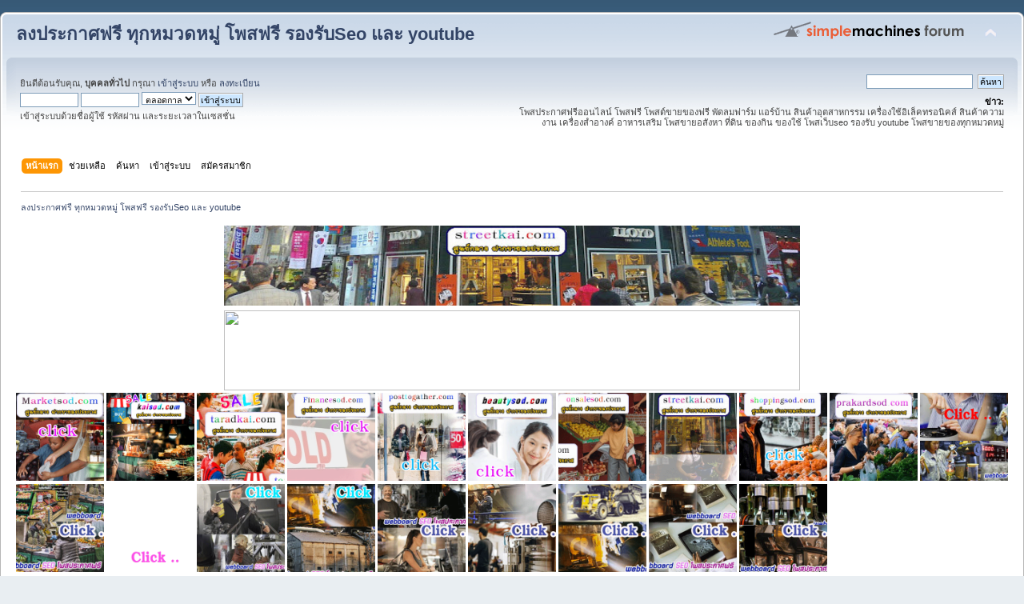

--- FILE ---
content_type: text/html; charset=UTF-8
request_url: https://streetkai.com/index.php?PHPSESSID=20ksc9kb587ij0hgcb0i6p88vk&/topic,2317.0.html
body_size: 21389
content:
<!DOCTYPE html PUBLIC "-//W3C//DTD XHTML 1.0 Transitional//EN" "http://www.w3.org/TR/xhtml1/DTD/xhtml1-transitional.dtd">
<html xmlns="http://www.w3.org/1999/xhtml">
<head>
	<link rel="stylesheet" type="text/css" href="https://streetkai.com/Themes/default/css/index.css?fin20" />
	<link rel="stylesheet" type="text/css" href="https://streetkai.com/Themes/default/css/webkit.css" />
	<script type="text/javascript" src="https://streetkai.com/Themes/default/scripts/script.js?fin20"></script>
	<script type="text/javascript" src="https://streetkai.com/Themes/default/scripts/theme.js?fin20"></script>
	<script type="text/javascript"><!-- // --><![CDATA[
		var smf_theme_url = "https://streetkai.com/Themes/default";
		var smf_default_theme_url = "https://streetkai.com/Themes/default";
		var smf_images_url = "https://streetkai.com/Themes/default/images";
		var smf_scripturl = "https://streetkai.com/index.php";
		var smf_iso_case_folding = false;
		var smf_charset = "UTF-8";
		var ajax_notification_text = "กำลังโหลด...";
		var ajax_notification_cancel_text = "ยกเลิก";
	// ]]></script>
	<meta http-equiv="Content-Type" content="text/html; charset=UTF-8" />
	<meta name="description" content="ลงประกาศฟรี ทุกหมวดหมู่ โพสฟรี รองรับSeo และ youtube - Index" />
	<meta name="keywords" content="โพสประกาศฟรี รองรับSeo โพสฟรี รองรับ youtube โพสฟรีติดgoogle รับโพสเว็บ รับลงประกาศ" />
	<title>ลงประกาศฟรี ทุกหมวดหมู่ โพสฟรี รองรับSeo และ youtube - Index</title>
	<meta name="robots" content="noindex" />
	<link rel="canonical" href="https://streetkai.com/index.php" />
	<link rel="help" href="https://streetkai.com/index.php?action=help" />
	<link rel="search" href="https://streetkai.com/index.php?action=search" />
	<link rel="contents" href="https://streetkai.com/index.php" />
	<link rel="alternate" type="application/rss+xml" title="ลงประกาศฟรี ทุกหมวดหมู่ โพสฟรี รองรับSeo และ youtube - RSS" href="https://streetkai.com/index.php?type=rss;action=.xml" />
</head>
<body>
<div id="wrapper" style="width: 100%">
	<div id="header"><div class="frame">
		<div id="top_section">
			<h1 class="forumtitle">
				<a href="https://streetkai.com/index.php">ลงประกาศฟรี ทุกหมวดหมู่ โพสฟรี รองรับSeo และ youtube</a>
			</h1>
			<img id="upshrink" src="https://streetkai.com/Themes/default/images/upshrink.png" alt="*" title="หดหรือขยายหัวข้อ" style="display: none;" />
			<img id="smflogo" src="https://streetkai.com/Themes/default/images/smflogo.png" alt="Simple Machines Forum" title="Simple Machines Forum" />
		</div>
		<div id="upper_section" class="middletext">
			<div class="user">
				<script type="text/javascript" src="https://streetkai.com/Themes/default/scripts/sha1.js"></script>
				<form id="guest_form" action="https://streetkai.com/index.php?action=login2" method="post" accept-charset="UTF-8"  onsubmit="hashLoginPassword(this, '5799e919ffb1912c4e714b64f1a1fc97');">
					<div class="info">ยินดีต้อนรับคุณ, <b>บุคคลทั่วไป</b> กรุณา <a href="https://streetkai.com/index.php?action=login">เข้าสู่ระบบ</a> หรือ <a href="https://streetkai.com/index.php?action=register">ลงทะเบียน</a></div>
					<input type="text" name="user" size="10" class="input_text" />
					<input type="password" name="passwrd" size="10" class="input_password" />
					<select name="cookielength">
						<option value="60">1 ชั่วโมง</option>
						<option value="1440">1 วัน</option>
						<option value="10080">1 สัปดาห์</option>
						<option value="43200">1 เดือน</option>
						<option value="-1" selected="selected">ตลอดกาล</option>
					</select>
					<input type="submit" value="เข้าสู่ระบบ" class="button_submit" /><br />
					<div class="info">เข้าสู่ระบบด้วยชื่อผู้ใช้ รหัสผ่าน และระยะเวลาในเซสชั่น</div>
					<input type="hidden" name="hash_passwrd" value="" /><input type="hidden" name="d0472d71ec" value="5799e919ffb1912c4e714b64f1a1fc97" />
				</form>
			</div>
			<div class="news normaltext">
				<form id="search_form" action="https://streetkai.com/index.php?action=search2" method="post" accept-charset="UTF-8">
					<input type="text" name="search" value="" class="input_text" />&nbsp;
					<input type="submit" name="submit" value="ค้นหา" class="button_submit" />
					<input type="hidden" name="advanced" value="0" /></form>
				<h2>ข่าว: </h2>
				<p>โพสประกาศฟรีออนไลน์ โพสฟรี โพสต์ขายของฟรี พัดลมฟาร์ม แอร์บ้าน สินค้าอุตสาหกรรม เครื่องใช้อิเล็คทรอนิคส์ สินค้าความงาน เครื่องสำอางค์ อาหารเสริม โพสขายอสังหา ที่ดิน ของกิน ของใช้ โพสเว็บseo รองรับ youtube โพสขายของทุกหมวดหมู่</p>
			</div>
		</div>
		<br class="clear" />
		<script type="text/javascript"><!-- // --><![CDATA[
			var oMainHeaderToggle = new smc_Toggle({
				bToggleEnabled: true,
				bCurrentlyCollapsed: false,
				aSwappableContainers: [
					'upper_section'
				],
				aSwapImages: [
					{
						sId: 'upshrink',
						srcExpanded: smf_images_url + '/upshrink.png',
						altExpanded: 'หดหรือขยายหัวข้อ',
						srcCollapsed: smf_images_url + '/upshrink2.png',
						altCollapsed: 'หดหรือขยายหัวข้อ'
					}
				],
				oThemeOptions: {
					bUseThemeSettings: false,
					sOptionName: 'collapse_header',
					sSessionVar: 'd0472d71ec',
					sSessionId: '5799e919ffb1912c4e714b64f1a1fc97'
				},
				oCookieOptions: {
					bUseCookie: true,
					sCookieName: 'upshrink'
				}
			});
		// ]]></script>
		<div id="main_menu">
			<ul class="dropmenu" id="menu_nav">
				<li id="button_home">
					<a class="active firstlevel" href="https://streetkai.com/index.php">
						<span class="last firstlevel">หน้าแรก</span>
					</a>
				</li>
				<li id="button_help">
					<a class="firstlevel" href="https://streetkai.com/index.php?action=help">
						<span class="firstlevel">ช่วยเหลือ</span>
					</a>
				</li>
				<li id="button_search">
					<a class="firstlevel" href="https://streetkai.com/index.php?action=search">
						<span class="firstlevel">ค้นหา</span>
					</a>
				</li>
				<li id="button_login">
					<a class="firstlevel" href="https://streetkai.com/index.php?action=login">
						<span class="firstlevel">เข้าสู่ระบบ</span>
					</a>
				</li>
				<li id="button_register">
					<a class="firstlevel" href="https://streetkai.com/index.php?action=register">
						<span class="last firstlevel">สมัครสมาชิก</span>
					</a>
				</li>
			</ul>
		</div>
		<br class="clear" />
	</div></div>
	<div id="content_section"><div class="frame">
		<div id="main_content_section">
	<div class="navigate_section">
		<ul>
			<li class="last">
				<a href="https://streetkai.com/index.php"><span>ลงประกาศฟรี ทุกหมวดหมู่ โพสฟรี รองรับSeo และ youtube</span></a>
			</li>
		</ul>
	</div><table align="center">
<tr>
<td><a href="https://streetkai.com/index.php/board,1.0.html"><img src="https://1.bp.blogspot.com/-3XvVgV5f9Gc/YSkQCvkz5XI/AAAAAAAACI4/nS43OTS5al48Bg0TAt9vXraJJgdcuf1ZACLcBGAsYHQ/w640-h114/streetkai%2B%25E0%25B9%2582%25E0%25B8%259E%25E0%25B8%25AA%25E0%25B8%259B%25E0%25B8%25A3%25E0%25B8%25B0%25E0%25B8%2581%25E0%25B8%25B2%25E0%25B8%25A8%2B%25E0%25B8%25A3%25E0%25B8%25B1%25E0%25B8%259A%25E0%25B8%2588%25E0%25B9%2589%25E0%25B8%25B2%25E0%25B8%2587%25E0%25B9%2582%25E0%25B8%259E%25E0%25B8%25AA.jpg" width="720" height="100" /></a></td>
</tr>
</table>

<table align="center">
<tr>
<td><a href="https://streetkai.com/index.php/board,1.0.html"><img src="https://do.lnwfile.com/_/do/_raw/bi/5y/io.jpg" width="720" height="100" /></a></td>
</tr>
</table>





















<a href="https://marketsod.com/index.php"><img src="https://blogger.googleusercontent.com/img/b/R29vZ2xl/AVvXsEiSym0mR1rsc5Y2WVzLoB46gxH59uDCq7fJdwN4yeAsvWzGPlDeKxJXvzOgm4MLi1T3ubtsfKzj3JbVaGHRSiqO7gLpEDDO8PBO80g4a1C007gCJI3LE4UGYaK2q9fz5ke6nhEwEjysCKT6Haomj5VgHIqogTB3-Yv6wHHnY1P6oeBD-xQgkUZGXELTdw/s1600/Marketsod%20%E0%B9%82%E0%B8%9E%E0%B8%AA%E0%B8%9B%E0%B8%A3%E0%B8%B0%E0%B8%81%E0%B8%B2%E0%B8%A8%E0%B8%9F%E0%B8%A3%E0%B8%B5.gif"width="110" height="110" /></a></center>



<a href="https://kaisod.com/index.php/index.php"><img src="https://blogger.googleusercontent.com/img/b/R29vZ2xl/AVvXsEhHMjBuYqPCw94LYpWQxirKmj-BOCCv6dnnM2Li3ASB9pvsbC5cjwJcGI1CgW8IpXZKe-Mla-z0rFKXDER23JbiSs8vyvF6uXDaHhau4g3jUGrVkL-S7URBwEtjNpw3Fr6E-7rhei16iBE3rSBxb4qZVlbx0Ioe7PlUj8EahDWuK7jabkzShSciwr1x1A/s1600/kaisod%20%E0%B9%82%E0%B8%9E%E0%B8%AA%E0%B8%9B%E0%B8%A3%E0%B8%B0%E0%B8%81%E0%B8%B2%E0%B8%A8%E0%B8%9F%E0%B8%A3%E0%B8%B5.gif"width="110" height="110" /></a></center>


<a href="https://taradkai.com/index.php"><img src="https://blogger.googleusercontent.com/img/b/R29vZ2xl/AVvXsEi-mzKz1bPallN7ZYW5MJ7Wy9Si5up2EKLAmQGgGF-gHUjtDU-8iSccZjQvT57BI2vmmsT6g3neUE7SsvH_-0nE6ahHLWoKsoBTJDjmGF6c7kgazCrT-uvVfjczlYaUYGRTzQtKytY3WxvCZJ99FBIZq4jmbEqeN_QDrrEK5ChkZVcHp5VQn37NKKYX5w/s1600/taradkai%20%E0%B8%A5%E0%B8%87%E0%B8%9B%E0%B8%A3%E0%B8%B0%E0%B8%81%E0%B8%B2%E0%B8%A8%E0%B8%9F%E0%B8%A3%E0%B8%B5.gif"width="110" height="110" /></a></center>


<a href="https://financesod.com/index.php"><img src="https://blogger.googleusercontent.com/img/b/R29vZ2xl/AVvXsEhKSuf0F82IF5Rwo1kfBNOscxI_HGBYSCQcgo-zHKgP9zlIJL_PAJ9zKEwSZuHMwPyqIVmCES-TEOkRndF-8kOgYy2ejqw9CJK2EHwNC_c3PQbeXhWN0XeT5NLDGh5jd4JdZNW_kXD7_pMtOakIeStrgBz8XaLmqxaWYeLeSvOL12Zx3EZ9tVX3wldBzg/s1600/Financesod%20%E0%B9%82%E0%B8%9E%E0%B8%AA%E0%B8%9B%E0%B8%A3%E0%B8%B0%E0%B8%81%E0%B8%B2%E0%B8%A8%E0%B8%9F%E0%B8%A3%E0%B8%B5.gif"width="110" height="110" /></a></center>



<a href="https://posttogather.com/index.php"><img src="https://blogger.googleusercontent.com/img/b/R29vZ2xl/AVvXsEjHNmJ1svNopPiLxIperb9bBHUXrGww5z2hZc98jcm6YqE0YKmgE659OGbBVx7pOD1CjjegFZlULyRvwwPD3BE_4MeAXqgZkFBHNssCMB-IzCY_ZnV7E0PGCRdzqm2Ri0tzFCKM0SZSHFG2tqiQMKHio4YnkVVgX4h36umLFOgHBA-RfXlW5lMcyaaNqA/s1600/Posttogather%E0%B8%A5%E0%B8%87%E0%B8%9B%E0%B8%A3%E0%B8%B0%E0%B8%81%E0%B8%B2%E0%B8%A8%E0%B8%9F%E0%B8%A3%E0%B8%B5.gif"width="110" height="110" /></a></center>


<a href="http://beautysod.com/index.php"><img src="https://blogger.googleusercontent.com/img/b/R29vZ2xl/AVvXsEhytIsQBDqTQfwQaHtyRpQ1ljcf772Gw6pqop5htEUdv_k62-YW2B8aaS9nLAM2lme9IrJvkO3zE71p-rJXDZkRqYA0pBAisQb-rsZ9sK3O4bibUPsdq66pX3leYYzKjrLAADxdnqZyICHgwm9aQ193Mq9heGyyKgIICqSDbLa1ltZUp2tca340PrAy3g/s1600/beautysod%20%E0%B9%82%E0%B8%9E%E0%B8%AA%E0%B8%9B%E0%B8%A3%E0%B8%B0%E0%B8%81%E0%B8%B2%E0%B8%A8%E0%B8%9F%E0%B8%A3%E0%B8%B5.gif"width="110" height="110" /></a></center>



<a href="https://onsalesod.com/index.php"><img src="https://blogger.googleusercontent.com/img/b/R29vZ2xl/AVvXsEh-cC4n_dzORPB1d6zZtXyalivlP5n9logwc4Xa9ipZFx4Qw6kyLfel9qMuZfk7zBQ9ZYLisqmaVE_yInmCWUl4ZK2W9dDO7rLm4dAQ0MwnErMR54SoF0cnTryGHoYEsEkY2KS66ZP1Hmnqn6z5wpTOOsm2KjH3tGQ9C36UaYPWAJ3DzZ5hW0ljWqCtKQ/s1600/onsalesod%20%E0%B9%82%E0%B8%9E%E0%B8%AA%E0%B8%9B%E0%B8%A3%E0%B8%B0%E0%B8%81%E0%B8%B2%E0%B8%A8%E0%B8%9F%E0%B8%A3%E0%B8%B5.gif"width="110" height="110" /></a></center>


<a href="https://streetkai.com/index.php"><img src="https://blogger.googleusercontent.com/img/b/R29vZ2xl/AVvXsEhhrOkRAjmG0lk4KkDoT6EUGmFw9M6PKeyQHhusNxEGqU8iaxR01vGi1wr8y-7Tk2djUUrzYvCwmcBigT_ikizbAf8V2PkwhjH4SsJMK5AHZYrHCFp3kJ9GTJKlSXHuxpyWK49mYWVQ5Ja-IuZbi5vOj0FKqMBaGgO4ngeDXfd188FBwWa8GzULGMpt5A/s1600/streetkai%20%E0%B8%A5%E0%B8%87%E0%B8%9B%E0%B8%A3%E0%B8%B0%E0%B8%81%E0%B8%B2%E0%B8%A8%E0%B8%9F%E0%B8%A3%E0%B8%B5.gif"width="110" height="110" /></a></center>



<a href="https://shoppingsod.com/index.php"><img src="https://blogger.googleusercontent.com/img/b/R29vZ2xl/AVvXsEhW3632X200K-eMHHNQXdjyfN6_3RzOmBnddCuaUNDpRiEEgThKUx_5BkAJtbIIFPzPYJ2jLvrNNlvUsM8MbkshK9eN2iZNJ_VcgzzjgNhViSLEa_L81eojiaJIF96Q5ALotavX4lxumL7cp34l2nhYyVTncEkzZHCrSfXqztFJyqXE-ytaar2hY6FEPQ/s1600/shoppingsod%20%E0%B8%A5%E0%B8%87%E0%B8%9B%E0%B8%A3%E0%B8%B0%E0%B8%81%E0%B8%B2%E0%B8%A8%E0%B8%9F%E0%B8%A3%E0%B8%B5.gif"width="110" height="110" /></a></center>



<a href="https://prakardsod.com/index.php"><img src="https://blogger.googleusercontent.com/img/b/R29vZ2xl/AVvXsEiTnHcO1MCQpuoklqmy3MXEhvFiskZDe0W2r8jq53K4BfB60RRrVOPdvemtVR0Pc0Arg5g68L2GEo-sm4btrVKw8WmKWzrd_EFmNKuNZVZo2gZNwTEjaJrntJTfdvMxIfKY7MPPvKWZs7VaKIJo8TNDr15Qrx3R-p4OE__ckqCH0T4ei8NM_8S-Uzm4Wg/s1600/prakardsod%20%E0%B8%A5%E0%B8%87%E0%B8%9B%E0%B8%A3%E0%B8%B0%E0%B8%81%E0%B8%B2%E0%B8%A8%E0%B8%9F%E0%B8%A3%E0%B8%B5.gif"width="110" height="110" /></a></center>



<a href="https://โพสขาย.com/index.php/index.php"><img src="https://blogger.googleusercontent.com/img/b/R29vZ2xl/AVvXsEhCjrfuyiy-NfGUr5dwId2vYKTAv_o_CnnEiNlfYuy7hQdaKCCWE_DTW7vLreCcjNHMmXwd9JuOdtlDs9tJR-_o0HlxU01_AXIn9OWvJ_FqeFtyePGPQhuZzmUVYhYx5RAxe9wDplPoM0pCNvJI3l4jCRhxn1NI4lw89FAlzddE1sZmizWyfnzgB1SwkI4-/s1600/%E0%B9%82%E0%B8%9E%E0%B8%AA1.gif"width="110" height="110" /></a></center>

<a href="https://ผู้ผลิต.com/index.php"><img src="https://blogger.googleusercontent.com/img/b/R29vZ2xl/AVvXsEh-Yxg9Q-BFzHFejpEBmoZv820B-WH7gFPfXiKd98KwrUBsOeid-rphz3dCnds0V2-gULugP-VP00FC4W72U7_0kli4ZdkF43qTu1zz8RnL7Qf9CRHON1xcJyTZ3IcFjuNJZzq8VysSUDy2c6HrIuMz9JVM4r1wjSkSMQS-qV9tR8m1d8ToQSqujIhlXmMT/s1600/%E0%B9%82%E0%B8%9E%E0%B8%AA7.gif"width="110" height="110" /></a></center>

<a href="https://สินค้าโปรโมชั่น.com/index.php"><img src="https://blogger.googleusercontent.com/img/b/R29vZ2xl/AVvXsEhtyd8k6p0OGDsHAMeUfYarXzV9xcvru6U7IQD5fzo94JxpQT6gFLC6FU76T9MSolwOjRjT48eORIEAP5hBl_NYIEi_aG43ei2BSOfEm3H4mzpK26L3FB4-8Lpx45rcbd2hYR8Mh1_pYBYQol84k1EBzvhgdU2aq1acQHQQc7hqCzwC_Njx-p1c6AlEaYMU/s1600/%E0%B9%82%E0%B8%9E%E0%B8%AA10.gif"width="110" height="110" /></a></center>

<a href="https://สินค้าโรงงาน.com/index.php"><img src="https://blogger.googleusercontent.com/img/b/R29vZ2xl/AVvXsEgaddNCVcs6a9jld0i9d41F18HCbAbPKXXL_o18SPsYx06IcBniYgO1UkmIHwpoNAEgnDxmTvStbD8Ag4EPH93CVoSJ8sbBHv1f1DX-GIGTaYiqra3QP--ZmhPHapN9OY-1kH7E_u4yp3vlRwMQgd1cZE7bzFlbAEmQg0vLg9Kj3er4r9yotjQm-XK8oFVN/s1600/%E0%B9%82%E0%B8%9E%E0%B8%AA2.gif"width="110" height="110" /></a></center>

<a href="https://ผู้ผลิตสินค้า.com/index.php"><img src="https://blogger.googleusercontent.com/img/b/R29vZ2xl/AVvXsEhfStBmaSSrI9LUcF7Nbrm9bxkEpJXdgMUKsx8XgQSKM_iKCHy2kjQufyFNdbVixqdyl595gFVmsly02N7m94lOX7MMfn0kVwhfQRiccPipIvnHw8gSy0TtE8lvUlZw-lbTksehdGjIcVkdTzzFYTb6Sap8tbPN8oRKCFOnsvUUu5Fa34tOv2i8B0hPTmdC/s1600/%E0%B9%82%E0%B8%9E%E0%B8%AA17.gif"width="110" height="110" /></a></center>

<a href="https://เครื่องจักรอุตสาหกรรม.com/index.php"><img src="https://blogger.googleusercontent.com/img/b/R29vZ2xl/AVvXsEglsiN5-uzqgIvIa8kOc5zxbykjOuEfy-VTxL3RU44rAzkL3hY0o7Mwjcs9q_QF2ZtMVL3AVtMx72L9HVfuW53eI8fNNMxwHXxLihNnuaU7i3xisYjq7dWEodoYpg9UX5Pe6EUZmNXQ9buCLdHdltYIReZFCrRR_WouPeBabbkpMiOeQ_hyAbDI88sqHhl5/s1600/%E0%B9%82%E0%B8%9E%E0%B8%AA20.gif"width="110" height="110" /></a></center>

<a href="https://ขายในไทย.com/index.php/index.php"><img src="https://blogger.googleusercontent.com/img/b/R29vZ2xl/AVvXsEjHTNDVb5XFMCSYQ3sW0ud_H02weOpFCsonZIbobDrKap0W6qinroYgkA6ugNco_X6Du9uuzAY4-5GlwlLQ6C7ibk-DpRINyKi18cgsHg2rw9VUOAsGAbOKrb1Guj6uTTajShgYYlZv1cGhiTmowNTIH1WXvXFLh2gf45NBbR50pISTHOkCv-MqFarEp_Q7/s1600/%E0%B9%82%E0%B8%9E%E0%B8%AA19.gif"width="110" height="110" /></a></center>

<a href="https://โรงงานอุตสาหกรรม.com/index.php"><img src="https://blogger.googleusercontent.com/img/b/R29vZ2xl/AVvXsEjsaYAKNoJRr3jvgF5WVfDmK8Pbu-yIxeWTlXtulVWjsWWx8leVIg-AXS7M2uuTugYBZ7R5r2RoBdXzrOYrxKP-_-EHr7q7sy6EJ0x2HsZoBeuRrpCIqhrGhqWimIHmR1GNp0eJG02FwIWZClR8dETpJxL0RXsoRyzHosG3AZwaymZ47h7NS3NvMrxtBDfy/s1600/%E0%B9%82%E0%B8%9E%E0%B8%AA12.gif"width="110" height="110" /></a></center>

<a href="https://สินค้าในไทย.com/index.php/index.php"><img src="https://blogger.googleusercontent.com/img/b/R29vZ2xl/AVvXsEhnyl1AuV8DyCLO0w9OuDOslRSMrlygA5w4N99r8Ky9tazJuYyc7Tw1M9y-ANWhLn1KJdFo8diPlJhrSMB7ghKHTfwkgVKvsKFBZ9uB6kcJxgjPVeRBopcoZcLlK7RkwZsGPPu2fJrQxWkHd_keMIgmi1L8dbkn97nOWILfyXCROUW_vhJNLA9oC8Q-IZPw/s1600/%E0%B9%82%E0%B8%9E%E0%B8%AA13.gif"width="110" height="110" /></a></center>

<a href="https://ยานยนต์.com/index.php"><img src="https://blogger.googleusercontent.com/img/b/R29vZ2xl/AVvXsEicy5ORMfnP1hm6x4AKKfUcBkYf75dwEZr33tpYTZZKTJ4ZTbccx7B2FKWUyUwBUSD2TD3mft7eV0Y26s0O5nl89bcyd1hX2UiQgKvboLitPcZigIOlN1p-2frMK0RzP5LX0SHKjcKnLhzTtdSwwCOJTzdWCm7isB60b-uztuP-R6F6-6A0GVhJeBugdcpH/s1600/%E0%B9%82%E0%B8%9E%E0%B8%AA11.gif"width="110" height="110" /></a></center>

<table><tr><td valign="top"><center><a href="https://streetkai.com/index.php/topic,120320.0.html"><img src="https://blogger.googleusercontent.com/img/b/R29vZ2xl/AVvXsEi0jQ36dEmBBBGuttR3CyCRH_IxbQ4yAYKIcJJbvQ-qXmmimTTEvnDTS3XseYptlxIBL-N8MIBEht_6fLyOIzUcfvM5JScm-vMTJ43JsTqODL32MN2qUd78tOxIJxACbeCEMrSiPvtk5a1kWi4Khid6YLlzaWUVrGus7_CYLHIutazNM-rriJ9aBE2fn0nS/s16000/%E0%B8%A3%E0%B8%B1%E0%B8%9A%E0%B8%8B%E0%B8%B7%E0%B9%89%E0%B8%AD%E0%B8%9A%E0%B8%B4%E0%B9%8A%E0%B8%81%E0%B9%84%E0%B8%9A%E0%B8%84%E0%B9%8C%20bigbike%205.jpg" height="150" /></a></center>
<br/>

<center><a href="https://streetkai.com/index.php/topic,123431.0.html"><img src="https://p.lnwfile.com/_/p/_raw/s1/vb/go.jpg" height="150" /></a></center>
<br/>


<center><a href="https://streetkai.com/index.php/topic,114255.0.html"><img src="https://blogger.googleusercontent.com/img/b/R29vZ2xl/AVvXsEjP95yklolKl1TZk2Um_nAHDS-ZbLXOSonV5VDFeIbUbKFEFK2v4RLCjz07cu30cwfi7vvOiI81OrUEgkx_sKspJMdak_AfCmAJMzA5gZhUhcuE5t7oIEUxghPj5WRXdNUzTi9i9ZUFTciFDc3-9jdDqhzJQl5ozBTBem5cC8A893hRyTGvn48kKD-SJU0/s16000/%E0%B8%A3%E0%B8%B1%E0%B8%9A%E0%B9%80%E0%B8%AB%E0%B8%A1%E0%B8%B2%E0%B8%95%E0%B8%B1%E0%B8%94%E0%B8%84%E0%B8%AD%E0%B8%99%E0%B8%81%E0%B8%A3%E0%B8%B5%E0%B8%95-2.gif"width="150" height="150" /></a></center>
<br/>
<center><a href="https://streetkai.com/index.php/topic,121777.0.html"><img src="https://blogger.googleusercontent.com/img/b/R29vZ2xl/AVvXsEiXwoEyvnO_nmuT6hqrZ8OLM66-SHtcFQuD-qUSlh783FMalGbKcNQPGXCGKJJQXiWxHISk1WzpatvKK7eHHao3Qcr_hL8nPFJuExuAEM8W7Af7GvU8Xql-UzwhTF5s3jrohz0ggljwe17cyMSou7-Y8HDhKWjLBdUEblmQA96mtsk7MRlLWj0W9lzg4w/s16000/%E0%B8%A3%E0%B8%B1%E0%B8%9A%E0%B8%A5%E0%B8%B2%E0%B8%94%E0%B8%A2%E0%B8%B2%E0%B8%87%E0%B8%A1%E0%B8%B0%E0%B8%95%E0%B8%AD%E0%B8%A21.jpg"width="150" height="150" /></a></center>
<br/>
<center><a href="https://streetkai.com/index.php/topic,121667.0.html"><img src="https://blogger.googleusercontent.com/img/b/R29vZ2xl/AVvXsEh45ySQDobj0Fq0dLsltKCstGmE0Vnt3VuGMO5y4JLfXP1EN_UzPT641y_HkmF62lg_R1EfKqPAwBOqXcINQX0g-P10FwQbyOiIFQgRol2iuNabcZ7oivKDjZNx-ezEh2eYs5Pg9EoYgE5T3dXz4Zswogb-wVDsS3QoD3id755jW7ug3eR-Sl1_5UvnL_A/s16000/%E0%B8%8A%E0%B8%B4%E0%B8%87%E0%B8%8A%E0%B9%89%E0%B8%B2%E0%B9%80%E0%B8%AB%E0%B8%A5%E0%B9%87%E0%B8%81%20%E0%B9%80%E0%B8%84%E0%B8%A3%E0%B8%B7%E0%B9%88%E0%B8%AD%E0%B8%87%E0%B9%80%E0%B8%A5%E0%B9%88%E0%B8%99%E0%B8%AA%E0%B8%99%E0%B8%B2%E0%B8%A1%20%E0%B8%95%E0%B8%B4%E0%B8%94%E0%B8%95%E0%B8%B1%E0%B9%89%E0%B8%87%E0%B9%82%E0%B8%A3%E0%B8%87%E0%B9%80%E0%B8%A3%E0%B8%B5%E0%B8%A2%E0%B8%99%20%E0%B8%A3%E0%B8%B2%E0%B8%8A%E0%B8%81%E0%B8%B2%E0%B8%A3%2013.jpg"width="150" height="150" /></a></center>
<br/>
<center><a href="https://streetkai.com/index.php/topic,123527"><img src="https://blogger.googleusercontent.com/img/b/R29vZ2xl/AVvXsEjRXsKK-2qyaAcIGYkI0df0Udng3HiqrcxJeW8-KDZP4V_YeVb_-BS3E238-AcG_ba0D21sZjvAny0Ehpwg3uyjpIL7YGkomg6kxYfg992YzsE0WP2U6WhUeCTeewRog8SuiXBsHEObm_9a5KMt_e-LR7IU73Bg44WWplLzXbzK2G3VCV-UsMYfrfYmRcs/w200-h200/300.gif"width="150" height="150" /></a></center>
<br/>
<center><a href="https://streetkai.com/index.php/topic,121487.0.html"><img src="https://blogger.googleusercontent.com/img/a/AVvXsEidvx_mPzf-O55GbdhwNddQp3B3F7saK3ut6zSu7aEDdLkbF9UcEE82HTYF-EEhIcAJq_eSqAhiTX4EXNh53jMxnNCpF2vstn1H5MNj0Y_3YCpGy25MFD46bdadYGf1K3IJpGSlNmTRYM4ogdLRI402jHAh0BOPXxPoKLsXr2A4fNjro99Kv4qa5rP24A=s16000"width="150" height="150" /></a></center>
<br/>
<center><a href="https://streetkai.com/index.php/topic,121645.0.html"><img src="https://blogger.googleusercontent.com/img/b/R29vZ2xl/AVvXsEgOJo3Um6N3FBsUt0P9KgVdymvFnU3r5s5kAqFAaEKzPilOb2z6t0sn0uOuUiFVQ4y2nb8ihPsp7Dfjk_2TUgO7A5gNDzM_Hx-1thn4PUSAS3p7woDlxXh_G0v928wZNei-3FSa3u0T38iuRsSJnbEygYmt7VAtL1hUHy2HBk-t9O8-YuGFLDynRhCzInbR/s16000/%E0%B8%AD%E0%B8%B2%E0%B8%AB%E0%B8%B2%E0%B8%A3%E0%B9%80%E0%B8%AA%E0%B8%A3%E0%B8%B4%E0%B8%A1%E0%B8%84%E0%B8%99%E0%B8%97%E0%B8%B3%E0%B8%84%E0%B8%B5%E0%B9%82%E0%B8%A1.jpg"width="150" height="150" /></a></center>
<br/>
<center><a href=https://streetkai.com/index.php/topic,121771.0.html"><img src="https://blogger.googleusercontent.com/img/b/R29vZ2xl/AVvXsEi_H50oA1S3m87diX5eXCNwNPL-I7XtKpclvqobloJ3vougoyXyVupSCDByDVLGJZT6Hds1YIcfdcddb178Hn0cuIvBTBMBfQrhu3RWGLc7UYB6nfdfYnysoubgXNA8fww71ByM_nNKgbRlYvo2W9ECUmGBLrJwMKs08wjHMc-1AwPet69WHIMa0sHoVA/s16000/%E0%B8%A3%E0%B8%B1%E0%B8%9A%E0%B8%95%E0%B8%A3%E0%B8%A7%E0%B8%88%E0%B8%AA%E0%B8%AD%E0%B8%9A%E0%B8%9B%E0%B8%A3%E0%B8%B0%E0%B8%A7%E0%B8%B1%E0%B8%95%E0%B8%B4%E0%B8%84%E0%B8%94%E0%B8%B5%E0%B8%AD%E0%B8%B2%E0%B8%8D%E0%B8%B24.jpg"width="150" height="150" /></a></center>
<br/>
<center><a href="https://streetkai.com/index.php/topic,121804.0.html"><img src="https://blogger.googleusercontent.com/img/b/R29vZ2xl/AVvXsEj6gmlR7pgI2dtraDm-SLmCxEMKoCN7kY4osHpZyMDVndfCzhgg8EXDqXNCFiuW5d7Hfc93TVh9a9sS4w8moR0LyV94R6HOhHbjl54lJVlR01K1g-y6Vi-EVUUefFj-28Y8K0468uEpL5OEVxe1hq-cKm5VOLgHpmYNcqpTadkul9BVj6I4LKsVvRRSaMw/s16000/%E0%B8%A3%E0%B8%B1%E0%B8%9A%E0%B8%99%E0%B8%A7%E0%B8%94%E0%B9%80%E0%B8%AA%E0%B9%89%E0%B8%99%20%E0%B9%81%E0%B8%81%E0%B9%89%E0%B8%AD%E0%B8%B2%E0%B8%81%E0%B8%B2%E0%B8%A3%20%E0%B9%81%E0%B8%96%E0%B8%A7%E0%B8%AA%E0%B8%B2%E0%B8%A2%E0%B9%84%E0%B8%AB%E0%B8%A1%202.jpg"width="150" height="150" /></a></center>
<br/>
<center><a href="https://streetkai.com/index.php/topic,121660.0.html"><img src="https://blogger.googleusercontent.com/img/b/R29vZ2xl/AVvXsEihTMeZaxBE-VRlQTWvEByFSpnxpMEsPvZPrvPfOvX_VcPNoSGmlEARaXe_72QXsdKakWdReeQv1ZR2EvEOvp5jA9USaDBm7DPoOS7UZSthhigLs6o3qHZ937l2s2dUmMoDrnKENuyPnrnkCCWjhA4WDQn3azDv1VwkqxYGxeYQh1x4YEegc0evjFI/s16000/%E0%B9%80%E0%B8%A3%E0%B8%B5%E0%B8%A2%E0%B8%99%E0%B8%A0%E0%B8%B2%E0%B8%A9%E0%B8%B2%E0%B8%AD%E0%B8%B1%E0%B8%87%E0%B8%81%E0%B8%A4%E0%B8%A9%20%E0%B8%97%E0%B8%B5%E0%B9%88%E0%B8%82%E0%B8%AD%E0%B8%99%E0%B9%81%E0%B8%81%E0%B9%88%E0%B8%992.jpg"width="150" height="150" /></a></center>
<br/>

<center><a href="https://streetkai.com/index.php/topic,123597"><img src="https://blogger.googleusercontent.com/img/b/R29vZ2xl/AVvXsEjZ9rcu_8knKAj_Mag_oe8kLzSZeMmeMfw47u1uYD7Ii_brn4aDOHJkvTUec7IFgdFrciOrwzvUyS64igohOz5V1ICHQIWSl5jx4D6uA2bj7-cfNcY6al3rutWGOF19t8Kyq7l1IolEFlB_OEib3DPzrGwYaCSU-p6XtJLSp9M2tE6tPTqkuGdPg8U1fXg/s16000/%E0%B8%A3%E0%B8%B1%E0%B8%9A%E0%B8%9D%E0%B8%B2%E0%B8%81%E0%B8%82%E0%B9%88%E0%B8%B2%E0%B8%A7%201.jpg"width="150" height="150" /></a></center>

<center><a href="https://streetkai.com/index.php/topic,121600.0.html"><img src="https://blogger.googleusercontent.com/img/b/R29vZ2xl/AVvXsEjglKHn8JNRVbdDV-4lfUyx1qC0nbrxeSTxUp6nKRXcUH3ioQg2Qzy_TRN44Bbljz146DAkvDQ-_iL6laGf1LsprljR5dZRUe9W-lIG6abce64xMs5Zvp-vQYJziCwQ70_dSRTbe8GHGcZQ/s400/%25E0%25B8%2582%25E0%25B9%2589%25E0%25B8%25AD%25E0%25B8%2595%25E0%25B9%2588%25E0%25B8%25AD%25E0%25B8%25AA%25E0%25B8%25A7%25E0%25B8%25A1%25E0%25B9%2580%25E0%25B8%25A3%25E0%25B9%2587%25E0%25B8%25A7-%25E0%25B8%2584%25E0%25B8%25A7%25E0%25B8%25B4%25E0%25B8%2581%25E0%25B8%2584%25E0%25B8%25B1%25E0%25B8%259B%25E0%25B8%259B%25E0%25B8%25A5%25E0%25B8%25B4%25E0%25B9%2589%25E0%25B8%2587.gif"width="150" height="150" /></a></center>
<br/>

<center><a href="https://streetkai.com/index.php/topic,121598.0.html"><img src="https://blogger.googleusercontent.com/img/b/R29vZ2xl/AVvXsEgHlYHOqo_2YCBbfw-yJJ3JM4PSA1IxIRYKjMrl3egg0-xFstp219I85dc31fDoPkx4iyw6LFHT0xAMKUfS6xIYxOGSnzQs_1MvQ9L4_UvlCsVWELkEE8XvL7lDYkYSENXifj3X5jKZ-pA-B-8hjRVGfg4y_HbYenv-4_KEkOHX6OmVmcXOByD9pWpYmLkA/s16000/%E0%B8%A3%E0%B8%B1%E0%B8%9A%E0%B8%81%E0%B8%B3%E0%B8%88%E0%B8%B1%E0%B8%94%E0%B8%9B%E0%B8%A5%E0%B8%A7%E0%B8%81.jpg"width="150" height="150" /></a></center>
<br/>



<center><a href="https://streetkai.com/index.php/topic,123628.0.html
"><img src="https://air-ban.com/image/indexfire.jpg"width="150" height="150" /></a></center>
<br/>


<center><a href="https://streetkai.com/index.php/topic,123702.0.html
"><img src="https://blogger.googleusercontent.com/img/b/R29vZ2xl/AVvXsEgkTdVi4H6fRsE8iyW5hkz3kyn8MrqN_9ygQT4QqUJLYLo9jC57duUp0AnQrIh7Ex7uGLyPfvFHwkBF_MrJal2PXcU_50j45UscU2yhsNgNZ7G4slZ8Ncb1IbeDr8MXRCr3geHnETn6LJzOZTS_8AijAx1TmmOxvlYTw4N6Nufb8bG06X5rcCCyq_oiHOEO/s16000/12.jpg"width="150" height="150" /></a></center>
<br/>


<center><a href="https://streetkai.com/index.php/topic,123784.0.html
"><img src="https://blogger.googleusercontent.com/img/b/R29vZ2xl/AVvXsEinBaZOLEkxDQwyVUbpR_j4wOxbUlye80WZyusrd1Va5Jyb4v9T9lFngYQCxq02fLK_7cc3Ps04MbnXJGCTF_77CY3MptbT3W_ah3RTSxITdrdrUAffIZLzT1XUSTl3v05LaSyCzs3vpXZgJ7fTTK47MKYnHOQd5tXAgicmzjH_lmUmAkKgBSRzGTikWywH/s16000/autobotkub..webp"width="150" height="150" /></a></center>
<br/>
</td><td width="100%" valign="top"><table><tr><td width="100%" valign="top">
	<div id="boardindex_table">
		<table class="table_list">
			<tbody class="header" id="category_1">
				<tr>
					<td colspan="4">
						<div class="cat_bar">
							<h3 class="catbg">
								<a id="c1"></a>โพสฟรี สินค้าทุกหมวดหมู่ โพสฟรี รองรับSeo youtube
							</h3>
						</div>
					</td>
				</tr>
			</tbody>
			<tbody class="content" id="category_1_boards">
				<tr id="board_1" class="windowbg2">
					<td class="icon windowbg">
						<a href="https://streetkai.com/index.php?board=1.0">
							<img src="https://streetkai.com/Themes/default/images/off.png" alt="ไม่มีกระทู้ใหม่" title="ไม่มีกระทู้ใหม่" />
						</a>
					</td>
					<td class="info">
						<a class="subject" href="https://streetkai.com/index.php?board=1.0" name="b1">ลงประกาศฟรีทุกหมวดหมู่ รองรับ SeO youtube</a>

						<p>โพสฟรี โพสขายของฟรี ลงประกาศขายสินค้าออนไลน์ ซื้อขายแลกเปลี่ยน
สินค้าใหม่หรือมือสอง ประกาศขายบ้าน ขายรถ.ลงประกาศฟรีออนไลน์ โพสฟรี
โพสต์ขายของฟรี ลงโฆษณาสินค้าฟรี โฆษณาสินค้าฟรี ขายรถมือสอง 
อสังหา บ้าน ที่ดิน ของใช้ในบ้าน สินค้าอุตสาหกรรม อิเล็คทรอนิคส์ ขายของฟรี</p>
					</td>
					<td class="stats windowbg">
						<p>164463 กระทู้ <br />
						1955 หัวข้อ
						</p>
					</td>
					<td class="lastpost">
						<p><strong>กระทู้ล่าสุด</strong>  โดย <a href="https://streetkai.com/index.php?action=profile;u=136">goodday1</a><br />
						ใน <a href="https://streetkai.com/index.php?topic=121710.msg630650#new" title="Re: ให้เช่าชุดมาสคอต, โทร 086-568-8856*รับทำมาสคอต  ขายชุดมาสคอต  รับซ่อม-ซักมาสคอต.">Re: ให้เช่าชุดมาสคอต, โท...</a><br />
						เมื่อ <b>วันนี้</b> เวลา 22:36:12
						</p>
					</td>
				</tr>
				<tr id="board_21" class="windowbg2">
					<td class="icon windowbg">
						<a href="https://streetkai.com/index.php?board=21.0">
							<img src="https://streetkai.com/Themes/default/images/off.png" alt="ไม่มีกระทู้ใหม่" title="ไม่มีกระทู้ใหม่" />
						</a>
					</td>
					<td class="info">
						<a class="subject" href="https://streetkai.com/index.php?board=21.0" name="b21">อุตสาหกรรมสารเคมีอุตสาหกรรม อาหารเสริม เครื่องสำอาง นำเข้าเคมีภัณฑ์ทุกชนิด</a>

						<p>Chemical สารเคมี  Machinery and Process Equipment/Machinery/Chemical นำเข้า-ส่งออก เคมีภัณฑ์
</p>
					</td>
					<td class="stats windowbg">
						<p>419 กระทู้ <br />
						13 หัวข้อ
						</p>
					</td>
					<td class="lastpost">
						<p><strong>กระทู้ล่าสุด</strong>  โดย <a href="https://streetkai.com/index.php?action=profile;u=456">polychemicals10</a><br />
						ใน <a href="https://streetkai.com/index.php?topic=123739.msg630603#new" title="Re: แอสตาแซนธิน กินคู่กับอะไร &quot;เห็นผลไว&quot; ที่สุด? วิธีกิน Astaxanthin ให้เห็นผล">Re: แอสตาแซนธิน กินคู่กั...</a><br />
						เมื่อ <b>วันนี้</b> เวลา 20:23:19
						</p>
					</td>
				</tr>
				<tr id="board_22" class="windowbg2">
					<td class="icon windowbg">
						<a href="https://streetkai.com/index.php?board=22.0">
							<img src="https://streetkai.com/Themes/default/images/off.png" alt="ไม่มีกระทู้ใหม่" title="ไม่มีกระทู้ใหม่" />
						</a>
					</td>
					<td class="info">
						<a class="subject" href="https://streetkai.com/index.php?board=22.0" name="b22">ผลิตลิฟท์, ออกแบบ-ติดตั้งลิฟท์</a>

						<p>ลิฟท์โรงงาน, ลิฟท์ขนส่งสินค้า , ลิฟท์บ้านไฮดรอลิค , ลิฟต์ขนของ, ลิฟต์ยกของ, ลิฟท์กระจก, ลิฟท์ส่งของ, ติดตั้ง ลิฟต์บรรทุกสินค้า , ลิฟท์โดยสาร, ลิฟท์ในอาคาร, ลิฟท์นอกอาคาร, ลิฟท์โรงพยาบาล, ลิฟท์โดยสาร, ลิฟท์บรรทุก , ลิฟท์ขนส่งอาหาร</p>
					</td>
					<td class="stats windowbg">
						<p>14 กระทู้ <br />
						1 หัวข้อ
						</p>
					</td>
					<td class="lastpost">
						<p><strong>กระทู้ล่าสุด</strong>  โดย <a href="https://streetkai.com/index.php?action=profile;u=121">producedd</a><br />
						ใน <a href="https://streetkai.com/index.php?topic=123742.msg619332#new" title="Re: ติดตั้งลิฟท์โรงงาน T:098-9987544 คุณนิ , ลิฟท์โดยสาร, ลิฟท์แบบกระจก, ลิฟท์ขนส่ง">Re: ติดตั้งลิฟท์โรงงาน T...</a><br />
						เมื่อ วันที่ 31 ธันวาคม  2025, 13:43:25 น.
						</p>
					</td>
				</tr>
				<tr id="board_13" class="windowbg2">
					<td class="icon windowbg">
						<a href="https://streetkai.com/index.php?board=13.0">
							<img src="https://streetkai.com/Themes/default/images/off.png" alt="ไม่มีกระทู้ใหม่" title="ไม่มีกระทู้ใหม่" />
						</a>
					</td>
					<td class="info">
						<a class="subject" href="https://streetkai.com/index.php?board=13.0" name="b13">บอร์ดโพสขายสินค้าตรงกลุ่มเป้าหมาย</a>

						<p>
เว็บบอร์ดsmfโพสฟรี
รายชื่อเว็บบอร์ดขายสินค้าฟรี
ลงประกาศฟรี เว็บบอร์ด
เว็บบอร์ดขายสินค้าฟรี
ฟรี เว็บบอร์ด แรงๆ
โพสขายสินค้าตรงกลุ่มเป้าหมาย
โฆษณาเลื่อนประกาศได้
ขายของออนไลน์
แนะนำ 6 วิธีขายของออนไลน์
อยากขายของออนไลน์</p>
					</td>
					<td class="stats windowbg">
						<p>163 กระทู้ <br />
						25 หัวข้อ
						</p>
					</td>
					<td class="lastpost">
						<p><strong>กระทู้ล่าสุด</strong>  โดย <a href="https://streetkai.com/index.php?action=profile;u=13776">dilive11</a><br />
						ใน <a href="https://streetkai.com/index.php?topic=123832.msg630580#new" title="Re: รับวางท่อเคมีใต้อาคาร T:085-5015148 รับกำจัดปลวกขอนแก่น อุดรธานี ร้อยเอ็ด สารคาม">Re: รับวางท่อเคมีใต้อาคา...</a><br />
						เมื่อ <b>วันนี้</b> เวลา 19:31:37
						</p>
					</td>
				</tr>
				<tr id="board_7" class="windowbg2">
					<td class="icon windowbg">
						<a href="https://streetkai.com/index.php?board=7.0">
							<img src="https://streetkai.com/Themes/default/images/off.png" alt="ไม่มีกระทู้ใหม่" title="ไม่มีกระทู้ใหม่" />
						</a>
					</td>
					<td class="info">
						<a class="subject" href="https://streetkai.com/index.php?board=7.0" name="b7">โพสต์เรียกลูกค้าโพสฟรี</a>

						<p>
ขายของให้ออร์เดอร์เข้ารัว ๆ
smf โพสต์เรียกลูกค้า
smf ขายของออนไลน์ให้ปัง
smf โพสต์ขายของ </p>
					</td>
					<td class="stats windowbg">
						<p>107 กระทู้ <br />
						21 หัวข้อ
						</p>
					</td>
					<td class="lastpost">
						<p><strong>กระทู้ล่าสุด</strong>  โดย <a href="https://streetkai.com/index.php?action=profile;u=130">banddyes1</a><br />
						ใน <a href="https://streetkai.com/index.php?topic=123707.msg630423#new" title="Re: ชิงช้าเหล็ก เหมาะสำหรับโรงเรียน สวนสาธารณะ  เครื่องเล่นสนามเด็กเล่น  ราคาถูก">Re: ชิงช้าเหล็ก เหมาะสำห...</a><br />
						เมื่อ <b>วันนี้</b> เวลา 14:07:29
						</p>
					</td>
				</tr>
			</tbody>
			<tbody class="divider">
				<tr>
					<td colspan="4"></td>
				</tr>
			</tbody><tbody><tr><td colspan="4">			</td></tr></tbody>
			<tbody class="header" id="category_2">
				<tr>
					<td colspan="4">
						<div class="cat_bar">
							<h3 class="catbg">
								<a id="c2"></a>ลงประกาศฟรี ทุกจังหวัด 
							</h3>
						</div>
					</td>
				</tr>
			</tbody>
			<tbody class="content" id="category_2_boards">
				<tr id="board_2" class="windowbg2">
					<td class="icon windowbg">
						<a href="https://streetkai.com/index.php?board=2.0">
							<img src="https://streetkai.com/Themes/default/images/off.png" alt="ไม่มีกระทู้ใหม่" title="ไม่มีกระทู้ใหม่" />
						</a>
					</td>
					<td class="info">
						<a class="subject" href="https://streetkai.com/index.php?board=2.0" name="b2">โพสขายออนไลน์ฟรี</a>

						<p>ลงประกาศ สินค้า
เว็บบอร์ด โพสต์ฟรี
ลงประกาศ ซื้อ-ขาย ฟรี
ชุมชนคนไอทีขายสินค้า
ลงประกาศฟรีใหม่ๆ 2023
โปรโมทธุรกิจฟรี
โปรโมทสินค้าฟรี
แจกฟรี รายชื่อเว็บลงประกาศฟรี
โปรโมท Social
โปรโมท youtube
แจกฟรี รายชื่อเว็บ
แจกฟรีโพสเว็บบอร์ดsmf
เว็บบอร์ดsmfโพสฟรี
รายชื่อเว็บบอร์ดขายสินค้าฟรี
ลงประกาศฟรี เว็บบอร์ด
เว็บบอร์ดขายสินค้าฟรี
ฟรี เว็บบอร์ด แรงๆ
โพสขายสินค้าตรงกลุ่มเป้าหมาย
โฆษณาเลื่อนประกาศได้
ขายของออนไลน์
แนะนำ 6 วิธีขายของออนไลน์
อยากขายของออนไลน์
เริ่มต้นขายของออนไลน์
ขายของออนไลน์ เริ่มยังไง
ชี้ช่องขายของออนไลน์
การขายของออนไลน์
สร้างเว็บฟรีประกาศ </p>
					</td>
					<td class="stats windowbg">
						<p>672 กระทู้ <br />
						533 หัวข้อ
						</p>
					</td>
					<td class="lastpost">
						<p><strong>กระทู้ล่าสุด</strong>  โดย <a href="https://streetkai.com/index.php?action=profile;u=159">siritidaphon</a><br />
						ใน <a href="https://streetkai.com/index.php?topic=123895.msg630491#new" title="จัดฟันบางนา: การเตรียมตัว ขณะจัดฟัน">จัดฟันบางนา: การเตรียมตั...</a><br />
						เมื่อ <b>วันนี้</b> เวลา 16:23:21
						</p>
					</td>
				</tr>
				<tr id="board_14" class="windowbg2">
					<td class="icon windowbg">
						<a href="https://streetkai.com/index.php?board=14.0">
							<img src="https://streetkai.com/Themes/default/images/off.png" alt="ไม่มีกระทู้ใหม่" title="ไม่มีกระทู้ใหม่" />
						</a>
					</td>
					<td class="info">
						<a class="subject" href="https://streetkai.com/index.php?board=14.0" name="b14">บอร์ดลงประกาศฟรี เว็บบอร์ด</a>

						<p>
รายชื่อเว็บบอร์ดขายสินค้าฟรี
ลงประกาศฟรี เว็บบอร์ด
เว็บบอร์ดขายสินค้าฟรี
ฟรี เว็บบอร์ด</p>
					</td>
					<td class="stats windowbg">
						<p>39 กระทู้ <br />
						21 หัวข้อ
						</p>
					</td>
					<td class="lastpost">
						<p><strong>กระทู้ล่าสุด</strong>  โดย <a href="https://streetkai.com/index.php?action=profile;u=127">somwangyu1</a><br />
						ใน <a href="https://streetkai.com/index.php?topic=123709.msg622549#new" title="Re: ข้อต่อสวมเร็ว ใช้กับอะไรได้บ้าง? ข้อต่อปลดเร็ว ตัวช่วยสำคัญในโรงงานอุตสาหกรรม">Re: ข้อต่อสวมเร็ว ใช้กับ...</a><br />
						เมื่อ วันที่  7 มกราคม  2026, 22:16:40 น.
						</p>
					</td>
				</tr>
				<tr id="board_8" class="windowbg2">
					<td class="icon windowbg">
						<a href="https://streetkai.com/index.php?board=8.0">
							<img src="https://streetkai.com/Themes/default/images/off.png" alt="ไม่มีกระทู้ใหม่" title="ไม่มีกระทู้ใหม่" />
						</a>
					</td>
					<td class="info">
						<a class="subject" href="https://streetkai.com/index.php?board=8.0" name="b8">โพสขายของให้น่าสนใจ </a>

						<p>เว็บบอร์ดขายสินค้าเพิ่มยอดขาย
ฟรี เว็บบอร์ด แรงๆ
โพสขายสินค้าตรงกลุ่มเป้าหมาย
โฆษณาเลื่อนประกาศได้
ขายของออนไลน์
แนะนำ 6 วิธีขายของออนไลน์
อยากขายของออนไลน์
เริ่มต้นขายของออนไลน์ </p>
					</td>
					<td class="stats windowbg">
						<p>107 กระทู้ <br />
						21 หัวข้อ
						</p>
					</td>
					<td class="lastpost">
						<p><strong>กระทู้ล่าสุด</strong>  โดย <a href="https://streetkai.com/index.php?action=profile;u=123">social2thai</a><br />
						ใน <a href="https://streetkai.com/index.php?topic=123710.msg630379#new" title="Re: รับเติมน้ำยาดับเพลิง| จัดฝึกอบรมดับเพลิง โทร 089-2061016 รุ่งโรจน์เอ็นจิเนียริ่ง">Re: รับเติมน้ำยาดับเพลิง...</a><br />
						เมื่อ <b>วันนี้</b> เวลา 12:48:15
						</p>
					</td>
				</tr>
			</tbody>
			<tbody class="divider">
				<tr>
					<td colspan="4"></td>
				</tr>
			</tbody><tbody><tr><td colspan="4">			</td></tr></tbody>
			<tbody class="header" id="category_3">
				<tr>
					<td colspan="4">
						<div class="cat_bar">
							<h3 class="catbg">
								<a id="c3"></a>โปรโมท Social โปรโมท youtube
							</h3>
						</div>
					</td>
				</tr>
			</tbody>
			<tbody class="content" id="category_3_boards">
				<tr id="board_3" class="windowbg2">
					<td class="icon windowbg">
						<a href="https://streetkai.com/index.php?board=3.0">
							<img src="https://streetkai.com/Themes/default/images/off.png" alt="ไม่มีกระทู้ใหม่" title="ไม่มีกระทู้ใหม่" />
						</a>
					</td>
					<td class="info">
						<a class="subject" href="https://streetkai.com/index.php?board=3.0" name="b3">เว็บบอร์ด แรงๆ</a>

						<p>โปรโมท Social โปรโมท youtube แจกฟรี รายชื่อเว็บ แจกฟรีโพสเว็บบอร์ดsmf เว็บบอร์ดsmfโพสฟรี รายชื่อเว็บบอร์ดขายสินค้าฟรี ลงประกาศฟรี เว็บบอร์ด เว็บบอร์ดขายสินค้าฟรี ฟรี เว็บบอร์ด แรงๆ โพสขายสินค้าตรงกลุ่มเป้าหมาย</p>
					</td>
					<td class="stats windowbg">
						<p>28 กระทู้ <br />
						21 หัวข้อ
						</p>
					</td>
					<td class="lastpost">
						<p><strong>กระทู้ล่าสุด</strong>  โดย <a href="https://streetkai.com/index.php?action=profile;u=138">hitechproduct1</a><br />
						ใน <a href="https://streetkai.com/index.php?topic=123711.msg619388#new" title="Re: รับตัดคอนกรีต ให้เช่าเครื่องตัดคอนกรีต โทร.085-907-2547 ใช้เอกสารง่ายๆเป็นกันเอง">Re: รับตัดคอนกรีต ให้เช่...</a><br />
						เมื่อ วันที่ 31 ธันวาคม  2025, 15:25:06 น.
						</p>
					</td>
				</tr>
				<tr id="board_15" class="windowbg2">
					<td class="icon windowbg">
						<a href="https://streetkai.com/index.php?board=15.0">
							<img src="https://streetkai.com/Themes/default/images/off.png" alt="ไม่มีกระทู้ใหม่" title="ไม่มีกระทู้ใหม่" />
						</a>
					</td>
					<td class="info">
						<a class="subject" href="https://streetkai.com/index.php?board=15.0" name="b15">บอร์ดโพสวิธีขายของออนไลน์</a>

						<p>
ลงประกาศฟรี เว็บบอร์ด
เว็บบอร์ดขายสินค้าฟรี
ฟรี เว็บบอร์ด แรงๆ
โพสขายสินค้าตรงกลุ่มเป้าหมาย
โฆษณาเลื่อนประกาศได้
ขายของออนไลน์
วิธีขายของออนไลน์ </p>
					</td>
					<td class="stats windowbg">
						<p>20 กระทู้ <br />
						20 หัวข้อ
						</p>
					</td>
					<td class="lastpost">
						<p><strong>กระทู้ล่าสุด</strong>  โดย <a href="https://streetkai.com/index.php?action=profile;u=648">Posthizzt555</a><br />
						ใน <a href="https://streetkai.com/index.php?topic=121048.msg434469#new" title="ชุดถังผสมสแตนเลสถังกวนผสม ถังสแตนเลสเครื่องปั่นผสม ชุดปั่นกวนผสมครีม ถังผสมสแตนเ">ชุดถังผสมสแตนเลสถังกวนผส...</a><br />
						เมื่อ วันที่ 25 เมษายน  2024, 08:27:45 น.
						</p>
					</td>
				</tr>
				<tr id="board_9" class="windowbg2">
					<td class="icon windowbg">
						<a href="https://streetkai.com/index.php?board=9.0">
							<img src="https://streetkai.com/Themes/default/images/off.png" alt="ไม่มีกระทู้ใหม่" title="ไม่มีกระทู้ใหม่" />
						</a>
					</td>
					<td class="info">
						<a class="subject" href="https://streetkai.com/index.php?board=9.0" name="b9">บอร์ดใหม่โปรโมท Social</a>

						<p>
โปรโมทสินค้าฟรี
แจกฟรี รายชื่อเว็บลงประกาศฟรี
โปรโมท Social
โปรโมท youtube
แจกฟรี รายชื่อเว็บ</p>
					</td>
					<td class="stats windowbg">
						<p>20 กระทู้ <br />
						20 หัวข้อ
						</p>
					</td>
					<td class="lastpost">
						<p><strong>กระทู้ล่าสุด</strong>  โดย <a href="https://streetkai.com/index.php?action=profile;u=649">Luckyz0nl3</a><br />
						ใน <a href="https://streetkai.com/index.php?topic=121006.msg433226#new" title="LTOCLUB เว็บซื้อหวยออนไลน์ โปรโมชั่นมากมาย สมัครปุ๊บ รับปั๊บ‼️">LTOCLUB เว็บซื้อหวยออนไล...</a><br />
						เมื่อ วันที่ 22 เมษายน  2024, 09:58:58 น.
						</p>
					</td>
				</tr>
			</tbody>
			<tbody class="divider">
				<tr>
					<td colspan="4"></td>
				</tr>
			</tbody><tbody><tr><td colspan="4">			</td></tr></tbody>
			<tbody class="header" id="category_4">
				<tr>
					<td colspan="4">
						<div class="cat_bar">
							<h3 class="catbg">
								<a id="c4"></a>ชุมชนคนไอทีขายสินค้า
							</h3>
						</div>
					</td>
				</tr>
			</tbody>
			<tbody class="content" id="category_4_boards">
				<tr id="board_4" class="windowbg2">
					<td class="icon windowbg">
						<a href="https://streetkai.com/index.php?board=4.0">
							<img src="https://streetkai.com/Themes/default/images/off.png" alt="ไม่มีกระทู้ใหม่" title="ไม่มีกระทู้ใหม่" />
						</a>
					</td>
					<td class="info">
						<a class="subject" href="https://streetkai.com/index.php?board=4.0" name="b4">ไอเดีย การขายของออนไลน์</a>

						<p>ชุมชนคนไอทีขายสินค้า
ชี้ช่องขายของออนไลน์
การขายของออนไลน์
สร้างเว็บฟรีประกาศ	</p>
					</td>
					<td class="stats windowbg">
						<p>20 กระทู้ <br />
						20 หัวข้อ
						</p>
					</td>
					<td class="lastpost">
						<p><strong>กระทู้ล่าสุด</strong>  โดย <a href="https://streetkai.com/index.php?action=profile;u=650">veerachai29</a><br />
						ใน <a href="https://streetkai.com/index.php?topic=120984.msg432011#new" title="#baanhuaythai #เว็บหวยออนไลน์ มีหวยให้ซื้อมากมายทุกชนิด">#baanhuaythai #เว็บหวยออ...</a><br />
						เมื่อ วันที่ 19 เมษายน  2024, 11:08:10 น.
						</p>
					</td>
				</tr>
				<tr id="board_16" class="windowbg2">
					<td class="icon windowbg">
						<a href="https://streetkai.com/index.php?board=16.0">
							<img src="https://streetkai.com/Themes/default/images/off.png" alt="ไม่มีกระทู้ใหม่" title="ไม่มีกระทู้ใหม่" />
						</a>
					</td>
					<td class="info">
						<a class="subject" href="https://streetkai.com/index.php?board=16.0" name="b16">เขียนโพสเปิดร้าน เริ่มขายของ</a>

						<p>
โพสต์เรียกลูกค้าโพสฟรี
smf ขายของออนไลน์ให้ปัง
smf โพสต์ขายของ
smf เขียนโพสขายของโดนๆ
แคปชั่นเปิดร้าน โพสฟรี
smf วิธีโพสขายของให้น่าสนใจ
วิธีเพิ่มยอดขาย โพสฟรี </p>
					</td>
					<td class="stats windowbg">
						<p>22 กระทู้ <br />
						22 หัวข้อ
						</p>
					</td>
					<td class="lastpost">
						<p><strong>กระทู้ล่าสุด</strong>  โดย <a href="https://streetkai.com/index.php?action=profile;u=648">Posthizzt555</a><br />
						ใน <a href="https://streetkai.com/index.php?topic=120962.msg431414#new" title="ขนส่งแหลมฉบัง สมาร์ทเวย์">ขนส่งแหลมฉบัง สมาร์ทเวย์</a><br />
						เมื่อ วันที่ 18 เมษายน  2024, 11:34:47 น.
						</p>
					</td>
				</tr>
				<tr id="board_10" class="windowbg2">
					<td class="icon windowbg">
						<a href="https://streetkai.com/index.php?board=10.0">
							<img src="https://streetkai.com/Themes/default/images/off.png" alt="ไม่มีกระทู้ใหม่" title="ไม่มีกระทู้ใหม่" />
						</a>
					</td>
					<td class="info">
						<a class="subject" href="https://streetkai.com/index.php?board=10.0" name="b10">บอร์ดใหม่โปรโมทสินค้าฟรี</a>

						<p>โปรโมทสินค้าฟรี
แจกฟรี รายชื่อเว็บลงประกาศฟรี
โปรโมท Social
โปรโมท youtube
แจกฟรี รายชื่อเว็บ
แจกฟรีโพสเว็บบอร์ดsmf
เว็บบอร์ดsmfโพสฟรี
รายชื่อเว็บบอร์ดขายสินค้าฟรี
ลงประกาศฟรี เว็บบอร์ด
เว็บบอร์ดขายสินค้าฟรี
ฟรี เว็บบอร์ด แรงๆ</p>
					</td>
					<td class="stats windowbg">
						<p>20 กระทู้ <br />
						20 หัวข้อ
						</p>
					</td>
					<td class="lastpost">
						<p><strong>กระทู้ล่าสุด</strong>  โดย <a href="https://streetkai.com/index.php?action=profile;u=656">unionTh2211</a><br />
						ใน <a href="https://streetkai.com/index.php?topic=120935.msg430849#new" title="LTOCLUB เว็บซื้อหวยออนไลน์ โปรโมชั่นมากมาย สมัครปุ๊บ รับปั๊บ‼️">LTOCLUB เว็บซื้อหวยออนไล...</a><br />
						เมื่อ วันที่ 16 เมษายน  2024, 22:21:37 น.
						</p>
					</td>
				</tr>
			</tbody>
			<tbody class="divider">
				<tr>
					<td colspan="4"></td>
				</tr>
			</tbody><tbody><tr><td colspan="4">			</td></tr></tbody>
			<tbody class="header" id="category_5">
				<tr>
					<td colspan="4">
						<div class="cat_bar">
							<h3 class="catbg">
								<a id="c5"></a>โพสต์เรียกลูกค้าโพสฟรี
							</h3>
						</div>
					</td>
				</tr>
			</tbody>
			<tbody class="content" id="category_5_boards">
				<tr id="board_5" class="windowbg2">
					<td class="icon windowbg">
						<a href="https://streetkai.com/index.php?board=5.0">
							<img src="https://streetkai.com/Themes/default/images/off.png" alt="ไม่มีกระทู้ใหม่" title="ไม่มีกระทู้ใหม่" />
						</a>
					</td>
					<td class="info">
						<a class="subject" href="https://streetkai.com/index.php?board=5.0" name="b5">โปรโมทกระตุ้นยอดขาย</a>

						<p>ยอดขายตกเกิดจากอะไร
ทำไมต้องเพิ่มยอดขาย
ขายฟรี
ยอดการขาย คืออะไร
กลยุทธ์เพิ่มยอดขาย
โพสฟรีการกระตุ้นยอดขาย
โปรโมทกระตุ้นยอดขาย
โปรโมทฟรีออนไลน์กระตุ้นยอดขาย
ประกาศฟรีเพิ่มยอดขาย
ลงประกาศเพิ่มยอดขาย
ฝากร้านฟรีเพิ่มยอดขาย
ลงประกาศฟรีใหม่ ๆ เพิ่มยอดขาย
เว็บประกาศฟรีเพิ่มยอดขาย
Post ฟรี
ประกาศขายของฟรี
ประกาศฟรี
โพส SEO
ลงโฆษณาฟรี
โปรโมทเพจร้านค้า</p>
					</td>
					<td class="stats windowbg">
						<p>20 กระทู้ <br />
						20 หัวข้อ
						</p>
					</td>
					<td class="lastpost">
						<p><strong>กระทู้ล่าสุด</strong>  โดย <a href="https://streetkai.com/index.php?action=profile;u=651">pramotepra222</a><br />
						ใน <a href="https://streetkai.com/index.php?topic=120892.msg429560#new" title="#baanhuaythai #เว็บหวยออนไลน์ ที่ดีที่สุด อัตราจ่ายคุณภาพ">#baanhuaythai #เว็บหวยออ...</a><br />
						เมื่อ วันที่ 14 เมษายน  2024, 11:47:31 น.
						</p>
					</td>
				</tr>
				<tr id="board_20" class="windowbg2">
					<td class="icon windowbg">
						<a href="https://streetkai.com/index.php?board=20.0">
							<img src="https://streetkai.com/Themes/default/images/off.png" alt="ไม่มีกระทู้ใหม่" title="ไม่มีกระทู้ใหม่" />
						</a>
					</td>
					<td class="info">
						<a class="subject" href="https://streetkai.com/index.php?board=20.0" name="b20">บอร์ดใหม่ลงประกาศฟรี เว็บบอร์ด</a>

						<p>
โปรโมท youtube
แจกฟรี รายชื่อเว็บ
แจกฟรีโพสเว็บบอร์ดsmf
เว็บบอร์ดsmfโพสฟรี
รายชื่อเว็บบอร์ดขายสินค้าฟรี
ลงประกาศฟรี เว็บบอร์ด
เว็บบอร์ดขายสินค้าฟรี
ฟรี เว็บบอร์ด แรงๆ
โพสขายสินค้าตรงกลุ่มเป้าหมาย
โฆษณาเลื่อนประกาศได้
ขายของออนไลน์
แนะนำ 6 วิธีขายของออนไลน์
อยากขายของออนไลน์
เริ่มต้นขายของออนไลน์
ขายของออนไลน์ เริ่มยังไง</p>
					</td>
					<td class="stats windowbg">
						<p>20 กระทู้ <br />
						20 หัวข้อ
						</p>
					</td>
					<td class="lastpost">
						<p><strong>กระทู้ล่าสุด</strong>  โดย <a href="https://streetkai.com/index.php?action=profile;u=649">Luckyz0nl3</a><br />
						ใน <a href="https://streetkai.com/index.php?topic=120872.msg428485#new" title="#baanhuaythai #เว็บหวยออนไลน์ ที่ดีที่สุด อัตราจ่ายคุณภาพ">#baanhuaythai #เว็บหวยออ...</a><br />
						เมื่อ วันที่ 12 เมษายน  2024, 15:49:00 น.
						</p>
					</td>
				</tr>
				<tr id="board_17" class="windowbg2">
					<td class="icon windowbg">
						<a href="https://streetkai.com/index.php?board=17.0">
							<img src="https://streetkai.com/Themes/default/images/off.png" alt="ไม่มีกระทู้ใหม่" title="ไม่มีกระทู้ใหม่" />
						</a>
					</td>
					<td class="info">
						<a class="subject" href="https://streetkai.com/index.php?board=17.0" name="b17">บอร์ดรายชื่อเว็บใหม่</a>

						<p>
ลงประกาศฟรีใหม่ๆ 2023
โปรโมทธุรกิจฟรี
โปรโมทสินค้าฟรี
แจกฟรี รายชื่อเว็บลงประกาศฟรี
โปรโมท Social
โปรโมท youtube
แจกฟรี รายชื่อเว็บ
แจกฟรีโพสเว็บบอร์ดsmf
เว็บบอร์ดsmfโพสฟรี
รายชื่อเว็บบอร์ดขายสินค้าฟรี</p>
					</td>
					<td class="stats windowbg">
						<p>20 กระทู้ <br />
						20 หัวข้อ
						</p>
					</td>
					<td class="lastpost">
						<p><strong>กระทู้ล่าสุด</strong>  โดย <a href="https://streetkai.com/index.php?action=profile;u=651">pramotepra222</a><br />
						ใน <a href="https://streetkai.com/index.php?topic=120848.msg427360#new" title="ขนส่งแหลมฉบัง สมาร์ทเวย์">ขนส่งแหลมฉบัง สมาร์ทเวย์</a><br />
						เมื่อ วันที่ 10 เมษายน  2024, 20:32:07 น.
						</p>
					</td>
				</tr>
				<tr id="board_11" class="windowbg2">
					<td class="icon windowbg">
						<a href="https://streetkai.com/index.php?board=11.0">
							<img src="https://streetkai.com/Themes/default/images/off.png" alt="ไม่มีกระทู้ใหม่" title="ไม่มีกระทู้ใหม่" />
						</a>
					</td>
					<td class="info">
						<a class="subject" href="https://streetkai.com/index.php?board=11.0" name="b11">บอร์ดชี้ช่องขายของออนไลน์</a>

						<p>
แนะนำ 6 วิธีขายของออนไลน์
อยากขายของออนไลน์
เริ่มต้นขายของออนไลน์
ขายของออนไลน์ เริ่มยังไง

การขายของออนไลน์
สร้างเว็บฟรีประกาศ </p>
					</td>
					<td class="stats windowbg">
						<p>375 กระทู้ <br />
						5 หัวข้อ
						</p>
					</td>
					<td class="lastpost">
						<p><strong>กระทู้ล่าสุด</strong>  โดย <a href="https://streetkai.com/index.php?action=profile;u=117">homeline</a><br />
						ใน <a href="https://streetkai.com/index.php?topic=121403.msg553666#new" title="Re: ขายที่ดินสามพราน (รหัสทรัพย์ 202422) ซอยท่ายายโหมด อ.สามพราน จ.นครปฐม">Re: ขายที่ดินสามพราน (รห...</a><br />
						เมื่อ วันที่ 10 มิถุนายน  2025, 21:17:44 น.
						</p>
					</td>
				</tr>
			</tbody>
			<tbody class="divider">
				<tr>
					<td colspan="4"></td>
				</tr>
			</tbody><tbody><tr><td colspan="4">			</td></tr></tbody>
			<tbody class="header" id="category_6">
				<tr>
					<td colspan="4">
						<div class="cat_bar">
							<h3 class="catbg">
								<a id="c6"></a>กลยุทธ์เพิ่มยอดขาย 
							</h3>
						</div>
					</td>
				</tr>
			</tbody>
			<tbody class="content" id="category_6_boards">
				<tr id="board_6" class="windowbg2">
					<td class="icon windowbg">
						<a href="https://streetkai.com/index.php?board=6.0">
							<img src="https://streetkai.com/Themes/default/images/off.png" alt="ไม่มีกระทู้ใหม่" title="ไม่มีกระทู้ใหม่" />
						</a>
					</td>
					<td class="info">
						<a class="subject" href="https://streetkai.com/index.php?board=6.0" name="b6">โปรโมทกระตุ้นยอดขาย</a>

						<p>เพิ่มยอดขายให้เข้าเป้า
เว็บบอร์ดฟรี
โปรโมทฟรี
มีลูกค้าเพิ่ม - YouTube
ผลักดันยอดขายโปรโมทฟรี
โปรโมทผลักดันยอดขาย
โปรโมทแผนการเพิ่มยอดขายให้ได้ผล
โปรโมทวิธีการวางแผนการเพิ่มยอดขาย
ยอดขายไม่ดีควรทำอย่างไร
ยอดขายตกเกิดจากอะไร
ทำไมต้องเพิ่มยอดขาย
ขายฟรี
ยอดการขาย คืออะไร
กลยุทธ์เพิ่มยอดขาย
โพสฟรีการกระตุ้นยอดขาย
โปรโมทกระตุ้นยอดขาย
โปรโมทฟรีออนไลน์กระตุ้นยอดขาย
ประกาศฟรีเพิ่มยอดขาย
ลงประกาศเพิ่มยอดขาย
ฝากร้านฟรีเพิ่มยอดขาย
ลงประกาศฟรีใหม่ ๆ เพิ่มยอดขาย
เว็บประกาศฟรีเพิ่มยอดขาย
Post ฟรี
ประกาศขายของฟรี
ประกาศฟรี
โพส SEO
ลงโฆษณาฟรี
โปรโมทเพจร้านค้า</p>
					</td>
					<td class="stats windowbg">
						<p>323 กระทู้ <br />
						4 หัวข้อ
						</p>
					</td>
					<td class="lastpost">
						<p><strong>กระทู้ล่าสุด</strong>  โดย <a href="https://streetkai.com/index.php?action=profile;u=117">homeline</a><br />
						ใน <a href="https://streetkai.com/index.php?topic=120662.msg519402#new" title="Re: ขายที่ดินพร้อมสิ่งปลูกสร้างนครชัยศรี (รหัสทรัพย์ 202414) อ.นครชัยศรี จ.นครปฐม">Re: ขายที่ดินพร้อมสิ่งปล...</a><br />
						เมื่อ วันที่  5 กุมภาพันธ์  2025, 21:03:56 น.
						</p>
					</td>
				</tr>
				<tr id="board_19" class="windowbg2">
					<td class="icon windowbg">
						<a href="https://streetkai.com/index.php?board=19.0">
							<img src="https://streetkai.com/Themes/default/images/off.png" alt="ไม่มีกระทู้ใหม่" title="ไม่มีกระทู้ใหม่" />
						</a>
					</td>
					<td class="info">
						<a class="subject" href="https://streetkai.com/index.php?board=19.0" name="b19">บอร์ดใหม่แม่ค้าโพสออนไลน์</a>

						<p>
เริ่ม ขายของออนไลน์ โพสฟรี
smf ขายของออนไลน์ที่ไหนดี
เทคนิคการโพสต์ขายของ
smf โพสต์ขายของให้ยอดขายปัง
โพสต์ขายของให้ยอดขายปังโพสฟรี
smf ขายของในกลุ่มซื้อขายสินค้า
โพสขายของยังไงให้มีคนซื้อ
smf โพสขายของแบบไหนดี
โพสฟรีแคปชั่นโพสขายของยังไงให้ปัง
smf แคปชั่นแม่ค้าออนไลน์ </p>
					</td>
					<td class="stats windowbg">
						<p>10 กระทู้ <br />
						6 หัวข้อ
						</p>
					</td>
					<td class="lastpost">
						<p><strong>กระทู้ล่าสุด</strong>  โดย <a href="https://streetkai.com/index.php?action=profile;u=707">gpsติดตามรถราคาถูก</a><br />
						ใน <a href="https://streetkai.com/index.php?topic=122475.msg534154#new" title="Re: รับติดตั้งGPSติดตามรถ ดักฟัง สั่งตัดสตาร์ท ไม่ต้องจ่ายรายปี ไม่ต้องลิงค์กับขนส่ง">Re: รับติดตั้งGPSติดตามร...</a><br />
						เมื่อ วันที่ 31 มีนาคม  2025, 19:25:39 น.
						</p>
					</td>
				</tr>
				<tr id="board_18" class="windowbg2">
					<td class="icon windowbg">
						<a href="https://streetkai.com/index.php?board=18.0">
							<img src="https://streetkai.com/Themes/default/images/off.png" alt="ไม่มีกระทู้ใหม่" title="ไม่มีกระทู้ใหม่" />
						</a>
					</td>
					<td class="info">
						<a class="subject" href="https://streetkai.com/index.php?board=18.0" name="b18">บอร์ดการขายของออนไลน์</a>

						<p>
ฟรี เว็บบอร์ด แรงๆ
โพสขายสินค้าตรงกลุ่มเป้าหมาย
โฆษณาเลื่อนประกาศได้
ขายของออนไลน์
แนะนำ 6 วิธีขายของออนไลน์
อยากขายของออนไลน์
เริ่มต้นขายของออนไลน์
ขายของออนไลน์ เริ่มยังไง
ชี้ช่องขายของออนไลน์
การขายของออนไลน์
สร้างเว็บฟรีประกาศ </p>
					</td>
					<td class="stats windowbg">
						<p>307 กระทู้ <br />
						5 หัวข้อ
						</p>
					</td>
					<td class="lastpost">
						<p><strong>กระทู้ล่าสุด</strong>  โดย <a href="https://streetkai.com/index.php?action=profile;u=326">tweed24hr</a><br />
						ใน <a href="https://streetkai.com/index.php?topic=121504.msg538724#new" title="Re: ร้านขายไข่สั่น ร้านขายดิลโด้ ดิลโด้ไฟฟ้า ไข่สั่น USB ส่งฟรี กทม. และ ต่างจังหวัด">Re: ร้านขายไข่สั่น ร้านข...</a><br />
						เมื่อ วันที่ 18 เมษายน  2025, 21:07:39 น.
						</p>
					</td>
				</tr>
				<tr id="board_12" class="windowbg2">
					<td class="icon windowbg">
						<a href="https://streetkai.com/index.php?board=12.0">
							<img src="https://streetkai.com/Themes/default/images/off.png" alt="ไม่มีกระทู้ใหม่" title="ไม่มีกระทู้ใหม่" />
						</a>
					</td>
					<td class="info">
						<a class="subject" href="https://streetkai.com/index.php?board=12.0" name="b12">บอร์ดใหม่รวมเว็บซื้อขาย</a>

						<p>ประกาศหางาน
บริการ แนะนำเว็บ
ลงประกาศ
รวมเว็บประกาศฟรี
รวมเว็บซื้อขาย ใช้งานง่าย
ลงประกาศฟรี ทุกจังหวัด
ต้องการขาย
ปล่อยเช่า บ้าน คอนโด ที่ดิน
ขายบ้าน คอนโด ที่ดิน
ประกาศฟรี ไม่มี หมดอายุ
เว็บประกาศฟรี ติดอันดับ
ฝากร้านฟรี โพ ส ฟรี</p>
					</td>
					<td class="stats windowbg">
						<p>338 กระทู้ <br />
						3 หัวข้อ
						</p>
					</td>
					<td class="lastpost">
						<p><strong>กระทู้ล่าสุด</strong>  โดย <a href="https://streetkai.com/index.php?action=profile;u=143">farmfan99</a><br />
						ใน <a href="https://streetkai.com/index.php?topic=121420.msg629263#new" title="Re: พัดลมอุตสาหกรรม พัดลมอุตสาหกรรมตั้งพื้น  พัดลมโรงงานติดผนัง มีหลายขนาดให้เลือก">Re: พัดลมอุตสาหกรรม พัดล...</a><br />
						เมื่อ วันที่ 23 มกราคม  2026, 16:22:49 น.
						</p>
					</td>
				</tr>
			</tbody>
			<tbody class="divider">
				<tr>
					<td colspan="4"></td>
				</tr>
			</tbody><tbody><tr><td colspan="4">			</td></tr></tbody>
		</table>
	</div>
	<div id="posting_icons" class="flow_hidden">
		<ul class="reset">
			<li class="floatleft"><img src="https://streetkai.com/Themes/default/images/new_none.png" alt="" /> ไม่มีกระทู้ใหม่</li>
			<li class="floatleft"><img src="https://streetkai.com/Themes/default/images/new_redirect.png" alt="" /> Redirect Board</li>
		</ul>
	</div>
	<span class="clear upperframe"><span></span></span>
	<div class="roundframe"><div class="innerframe">
		<div class="cat_bar">
			<h3 class="catbg">
				<img class="icon" id="upshrink_ic" src="https://streetkai.com/Themes/default/images/collapse.gif" alt="*" title="หดหรือขยายหัวข้อ" style="display: none;" />
				ลงประกาศฟรี ทุกหมวดหมู่ โพสฟรี รองรับSeo และ youtube - Info Center
			</h3>
		</div>
		<div id="upshrinkHeaderIC">
			<div class="title_barIC">
				<h4 class="titlebg">
					<span class="ie6_header floatleft">
						<a href="https://streetkai.com/index.php?action=stats"><img class="icon" src="https://streetkai.com/Themes/default/images/icons/info.gif" alt="สถิติการใช้งานฟอรั่ม" /></a>
						สถิติการใช้งานฟอรั่ม
					</span>
				</h4>
			</div>
			<p>
				167527 กระทู้ ใน 2796 หัวข้อ โดย 59 สมาชิก. สมาชิกล่าสุด: <strong> <a href="https://streetkai.com/index.php?action=profile;u=13776">dilive11</a></strong><br />
				กระทู้ล่าสุด: <strong>&quot;<a href="https://streetkai.com/index.php?topic=121710.msg630650#new" title="Re: ให้เช่าชุดมาสคอต, โทร 086-568-8856*รับทำมาสคอต  ขายชุดมาสคอต  รับซ่อม-ซักมาสคอต.">Re: ให้เช่าชุดมาสคอต, โท...</a>&quot;</strong>  ( <b>วันนี้</b> เวลา 22:36:12 )<br />
				<a href="https://streetkai.com/index.php?action=recent">ดูกระทู้ล่าสุดบนฟอรั่ม</a><br />
				<a href="https://streetkai.com/index.php?action=stats">[สถิติอื่นๆ]</a>
			</p>
			<div class="title_barIC">
				<h4 class="titlebg">
					<span class="ie6_header floatleft">
						<img class="icon" src="https://streetkai.com/Themes/default/images/icons/online.gif" alt="ผู้ใช้งานขณะนี้" />
						ผู้ใช้งานขณะนี้
					</span>
				</h4>
			</div>
			<p class="inline stats">
				178 บุคคลทั่วไป, 0 สมาชิก (5 Spiders)
			</p>
			<p class="inline smalltext">
				ผู้ใช้เมื่อ 15 นาทีที่ผ่านมา:<br />Baidu (5)
			</p>
			<p class="last smalltext">
				วันนี้ออนไลน์มากที่สุด: <strong>1212</strong>.
				ออนไลน์มากที่สุด: 2451 (วันที่ 15 ธันวาคม  2025, 11:08:05 น.)
			</p>
		</div>
	</div></div>
	<span class="lowerframe"><span></span></span>
	<script type="text/javascript"><!-- // --><![CDATA[
		var oInfoCenterToggle = new smc_Toggle({
			bToggleEnabled: true,
			bCurrentlyCollapsed: false,
			aSwappableContainers: [
				'upshrinkHeaderIC'
			],
			aSwapImages: [
				{
					sId: 'upshrink_ic',
					srcExpanded: smf_images_url + '/collapse.gif',
					altExpanded: 'หดหรือขยายหัวข้อ',
					srcCollapsed: smf_images_url + '/expand.gif',
					altCollapsed: 'หดหรือขยายหัวข้อ'
				}
			],
			oThemeOptions: {
				bUseThemeSettings: false,
				sOptionName: 'collapse_header_ic',
				sSessionVar: 'd0472d71ec',
				sSessionId: '5799e919ffb1912c4e714b64f1a1fc97'
			},
			oCookieOptions: {
				bUseCookie: true,
				sCookieName: 'upshrinkIC'
			}
		});
	// ]]></script></td><td valign="top"><center><a href="https://streetkai.com/index.php/topic,121640.0.html"><img src="https://cu.lnwfile.com/_/cu/_raw/5o/rs/zn.jpg"width="150" height="150" /></a></center>
<br/>
<center><a href="https://streetkai.com/index.php/topic,121738.0.html
"><img src="https://f.lnwfile.com/_/f/_raw/1g/w6/i5.jpg"width="150" height="150" /></a></center>
<br/>
<center><a href="https://streetkai.com/index.php/topic,121730.0.html"><img src="https://blogger.googleusercontent.com/img/b/R29vZ2xl/AVvXsEhX9DFL9UzaRKGTsMcFW235FdsQjGZT5oCYHl6PRXH5g4ydpTJDOlnVE9QQ5KITLu-s4FMGECPs4jDjDYnwf9-WYZ8uqc-AZblXJrxAt9jwdaRaVhhb_xcbCv9DBjbxg-aMJd0qddMU5-gjz9rVD_8WooIRKRtB0D_MDuLdTaZblci3q64zeKXSXYi-VSw/s16000/%E0%B8%A3%E0%B8%96%E0%B8%9A%E0%B8%A3%E0%B8%A3%E0%B8%97%E0%B8%B8%E0%B8%81%E0%B8%A3%E0%B8%B1%E0%B8%9A%E0%B8%88%E0%B9%89%E0%B8%B2%E0%B8%87%E0%B9%84%E0%B8%9B%E0%B8%A5%E0%B8%B2%E0%B8%A7%203.jpg"width="150" height="150" /></a></center>
<br/>
<center><a href="https://streetkai.com/index.php/topic,121793.0.html"><img src="https://blogger.googleusercontent.com/img/b/R29vZ2xl/AVvXsEiTb5PoeMQRyhXcYvT4bqXDLF3gr6nl5m8apiwkSqSfOgmS9csqK1UQ7jcsq6ADZd4FH9zMgiadSYZUstxhKz5l8eLyq1jXuwFXVq9O3YF0f88YsyWG5RDWwzN_uzF9BQ1efBioydh5nuO0tFKTy_2qKsavIcXrqaYsg5wO7HTcEmr5occ7zClcr_MQBo8/s16000/%E0%B9%84%E0%B8%A1%E0%B9%89%E0%B8%81%E0%B8%B1%E0%B9%89%E0%B8%99%E0%B8%A3%E0%B8%96%E0%B8%A2%E0%B8%99%E0%B8%95%E0%B9%8C%204.jpg"width="150" height="150" /></a></center>
<br/>

<center><a href="https://streetkai.com/index.php/topic,123793.0.html"><img src="https://blogger.googleusercontent.com/img/b/R29vZ2xl/AVvXsEhWfPgXejjVqDxQCvs3ELDAB7PN-mDJZVhQzOT37f9yGgIJwRvRdBQ10-9TFqEI0Qd1wrPhBD8ROq5xlrZT5l183AvhuogNvrg8Tzb8PP0HUajXIWKjG9QLAAEm36W7EZ4rRyem6l0zesxIBr8xpUy1ETmO3gZrv5QXqp0nEh22j_tEDQUCI05BTBeqlI0/s16000/TPCC%20ALUM%202024A%20339.jpg"width="150" height="150" /></a></center>
<br/>


<center><a href="https://streetkai.com/index.php/topic,123774.0.html"><img src="https://blogger.googleusercontent.com/img/b/R29vZ2xl/AVvXsEi0fTirRo9CaGaC7yAwlDCC0eNvhIbDP1XYiJUfH7S1tkRXtKtFAZQDCnh1xoBrc4wIcVp8gGiWL0pptSko4eC9g86QzkUOcRvc5fm6n6_MG41JNYQ1sfLdK0j8ilqNYqsSF93cXVq_XffXP_yPsWXBPw_jC6zV6v6FVBE-DHjsedYE0kmiW7ekiESA_XM/s16000/TPCC%20FCC%20A416.jpg"width="150" height="150" /></a></center>
<br/>


<center><a href="https://streetkai.com/index.php/topic,123746"><img src="https://blogger.googleusercontent.com/img/b/R29vZ2xl/AVvXsEgFnSiNXf0D-w66tVcBbq7p18ySlpWCI_UGrbA9NUxFY6GrQ6gZnQALf2R7yTIQY4DQH8HkVsSk_aEWf75NqUPcH5_I0AFnG0xtbkcFmH4U1V8F1gqETcf0m9hlqoRCsdtDX8bdqi9ZkSwsfM6vxhqeHJyI6AJ8h2nXRoKJ1YjgrGB3evr0x0xGa0n9ojA/s16000/TPCC%20FCC%20A416.jpg"width="150" height="150" /></a></center>
<br/>

<center><a href="https://streetkai.com/index.php/topic,123737"><img src="https://blogger.googleusercontent.com/img/b/R29vZ2xl/AVvXsEieC0eIDkE07kHZhWf7w8_lxoORjBai74Vo0EX1m15WPZzDcQbrGAqlhowb1zWZ4pWZYdO5RvtyEGr21vv8UauJEImBCKpaxMlr-Oksk3elrNArMSwiHp8H3NCaChcyB21-QdNuGSo8aeDsY-yClH7GZqyaewUXea96_OyIk8KrGBHJ_my01Ys7w7-b7zU/s16000/Astaxanthin%20517.jpg"width="150" height="150" /></a></center>
<br/>


<center><a href="https://streetkai.com/index.php/topic,123683"><img src="https://blogger.googleusercontent.com/img/b/R29vZ2xl/AVvXsEgVBEX3ZlJvH235eFrapb17KG7WEhV2xK9AT1Uvfnwi7e69k3OIN6nvZ9aLRzhhY3uWB3FSr7bUUbuged-cHdd_4h1RhNc_MaFPHULpX5LAzZnvX-s6K56_SYSR7IHWVb-lKiITrpGgEqU-F31Pl9IKBQD4kjdqOSmDmZxZmCxwtqaIFI1z8tRxZGPyhss/s16000/TPCC%20FCC%20JPG%20295.jpg"width="150" height="150" /></a></center>
<br/>

<center><a href="https://streetkai.com/index.php/topic,123568"><img src="https://blogger.googleusercontent.com/img/b/R29vZ2xl/AVvXsEhns9Mx7mJsaMsDEU5CdtPFwTJOb6MtEK8DZCpvMScsEKZT0KWRRb9FKwhVwXv96RQErRtYs9zIoSINHY7qbw8bm0IKY-6NvQLkjxwK1eoaWxMwYevO3rlTj7p3welD4oxFtXRb_vMdcem9mM7LIz5nprnYWDi7dtefG2DmQx-gUw9EeRQu5yLpBj7L1BM/s16000/TPCC%20FCC%20A295.jpg"width="150" height="150" /></a></center>
<br/>


<center><a href="https://streetkai.com/index.php/topic,123521.0.html"><img src="https://blogger.googleusercontent.com/img/b/R29vZ2xl/AVvXsEj1Jkqi3oXLFum8CyjnJQPIt8BQ_TGflvgoZGd60xbl1hD_ZtGzoeEUsjg4o2odkFd1I4Tab35En-P8N7ZsuhHZ_hngvRCyKpwWgK-8PrIYLQS_U8QEd6YBUzPZjzVot5qr0xsYtnNyUQqLr6fookdO4ZarL0TdeHfnKzXtEFHs2d9c_s6j7X3BabST84c/s16000/egg%20white%20619.jpg"width="150" height="150" /></a></center>
<br/>

<center><a href="https://streetkai.com/index.php/topic,123478"><img src="https://blogger.googleusercontent.com/img/b/R29vZ2xl/AVvXsEiwn4gjNJEIVC_gOk4cY9-xkhqURa8YdfsN3Hcv9GPX10oJXdDt6rkeDsfgtr9nnzHK-tpoo_NwRBMXbb0zbt6p6Y3i03g7gAy0kaHWZ7aZHW1JdXwq_gwS4uF3B_Iksws9Jn3YN9v9zez86yEZnffEI8SioUIsqLjW6Ph8TQzWBUtNY5h-1cwIHuMlJaY/s16000/Borneol%20flake%20498A.jpg"width="150" height="150" /></a></center>
<br/>

<center><a href="https://streetkai.com/index.php/topic,123472"><img src="https://blogger.googleusercontent.com/img/b/R29vZ2xl/AVvXsEgBK2b0LoHV3ynJvjRjsPpdXPTKSHM_-AuuTZfHelTdzzSFvmRAUepqjQatOhX7knBGh_sl5gpivQfEA2YkwVvlh4bW7vKJIliL1BrBxUiDpCJtu0ACspM2RjvSr2fPCYpUXqxyskQTGHAK55_qF-aRr-6D1JBvLvquv6R1zE-UzFxlOYdvURhywzOdwRE/s16000/Eucalyptus%20Oil%201020.png"width="150" height="150" /></a></center>
<br/>

<center><a href="https://streetkai.com/index.php/topic,123444.0.html"><img src="https://blogger.googleusercontent.com/img/b/R29vZ2xl/AVvXsEgbecsVot81EAfeUgUDELJHcRa9LdId6L_WgiHnOHLQUyM5AnSsJvyfEG04HkEWDD4VmufT3aiIqIkUBPx9iUGcIkrGef2Edwp59Mw2MmiTzPVvFVnqqKHMAJKLMj-dLDCUzTCQz48nJgB0oBD8Vq0KidbgciH83B6wrcJeCqtsZH-08wyH0wSmeT0zWeo/s16000/ENG%20365.jpg"width="150" height="150" /></a></center>
<br/>

<center><a href="https://streetkai.com/index.php/topic,123381.0.html"><img src="https://blogger.googleusercontent.com/img/b/R29vZ2xl/AVvXsEg8x7PDR-2myxT2K1G8qChAInyDg3cFanUP90e9ysEmU5I3hBzncJT3YFgbqEy7Lx0MALMKAt6BHX3JYlLCvpl493joegQ75Kcg1bC7w51GlGLWDwee9zz30ky5g1egMo-wwdVMZt5yLxDDcyk0up9tY4nwSbXba-aKdrQLSNxFvd4RGEFqA4bRpWCSfGg/s16000/Glycerine%20TPCC%20316.jpg"width="150" height="150" /></a></center>
<br/>


<center><a href="https://streetkai.com/index.php/topic,123363.0.html"><img src="https://blogger.googleusercontent.com/img/b/R29vZ2xl/AVvXsEgYEUkW6RarBhLp3w5AyH3qopJ59YwdXIvhSzhPnr7c-u88qZU5G6PEDE06w3seQXN1RN7UEobwlnKuMwBKqQAAiMMMqupAbiL-edYCCTcLGRSGCIWOsjtV8gr-R6HPLa3hren1x5H3WHaGChD2wm_zocGd5Z3Yx0S5DkUzKT-lARtNTbu2f80QDEvtgvs/s16000/PVC%20396.jpg"width="150" height="150" /></a></center>
<br/>


<center><a href="https://streetkai.com/index.php/topic,123334.0.html"><img src="https://blogger.googleusercontent.com/img/b/R29vZ2xl/[base64]/s16000/TPCC%20FCC%20JPG%20295.jpg"width="150" height="150" /></a></center>
<br/>


<center><a href="https://streetkai.com/index.php/topic,123320.0.html"><img src="https://blogger.googleusercontent.com/img/b/R29vZ2xl/AVvXsEiXXo60QCbdGDo-YAL_45BYG0q5pcsW4k35VSI07uo5oxQlnUlmEJKL-wvh0auJFCRBIQlH35Z8RBAW5kerweehCv5zVoF4RkmSXVqWK815Q16x4ezkqzmrFBuMgqbjZXMOBLnF_t0Dos63Folf5_waDmJIAFrbC_pSCv08aPfEhQijaPBUBLl7pWViwCM/s16000/3Astaxanthin%20506.jpg"width="150" height="150" /></a></center>
<br/>


<center><a href="https://streetkai.com/index.php/topic,123308.0.html"><img src="https://blogger.googleusercontent.com/img/b/R29vZ2xl/AVvXsEiu_7xxY7v5LJodfc6afYAp2DSo8jgwL1XXYav9SKhGJhCoJZeet61Pt_uMucazDd4pWxAumGjcb5fnz9CS9WX7hTBb4gnwY56p3eLMOOHjKLD37sZL7fF266VWXGKs8s-hEsRvTN67nUj6cAqTuriI0WaR0bkKpozEtPxq9fU9xx_62sc78vihuIsYq68/s16000/2Astaxanthin%20468.jpg"width="150" height="150" /></a></center>
<br/>


<center><a href="https://streetkai.com/index.php/topic,123471"><img src="https://blogger.googleusercontent.com/img/b/R29vZ2xl/AVvXsEgBK2b0LoHV3ynJvjRjsPpdXPTKSHM_-AuuTZfHelTdzzSFvmRAUepqjQatOhX7knBGh_sl5gpivQfEA2YkwVvlh4bW7vKJIliL1BrBxUiDpCJtu0ACspM2RjvSr2fPCYpUXqxyskQTGHAK55_qF-aRr-6D1JBvLvquv6R1zE-UzFxlOYdvURhywzOdwRE/s16000/Eucalyptus%20Oil%201020.png"width="150" height="150" /></a></center>
<br/>

</td></tr></table></td></tr></table><table border="0" style="width:100%" valign="top">
<tr align="left">
<td>
<p><span style="font-size: 8pt">
<a href="http://shopping.ขายในไทย.com/index.php?board=1.0">กลยุทธ์การหาลูกค้าใหม่ </a> <br>
<a href="http://plazacenter.ขายในไทย.com/index.php?board=1.0">ทํายังไงให้ขายของดี ออนไลน์ </a> <br>
<a href="http://taradcyber.ขายในไทย.com/index.php?board=1.0">วิธีการหาลูกค้าของ sale </a> <br>
<a href="http://payment.สินค้าในไทย.com/index.php?board=1.0">วิธีหาลูกค้ากลุ่มเป้าหมาย</a> <br>
<a href="http://grandsale.สินค้าในไทย.com/index.php?board=1.0">การหาลูกค้าใหม่ รักษาลูกค้าเก่า</a> <br>
<a href="http://industrythai.สินค้าในไทย.com/index.php?board=1.0">ช่องทางการเข้าถึงลูกค้า </a> <br>
<a href="https://taradthai.โพสขาย.com/index.php?board=1.0">เพิ่มฐานลูกค้าใหม่  </a><br>
<a href="https://online.โพสขาย.com/index.php?board=1.0">รวมเว็บลงประกาศฟรี ล่าสุด </a> <br>
<a href="https://promotion.โพสขาย.com/index.php?board=1.0">รวมเว็บประกาศฟรี </a> <br>
<a href="https://market.โพสขาย.com/index.php?board=1.0">โพสต์ขายของฟรี</a> <br>
<a href="https://online.ผู้ผลิต.com/index.php?board=1.0">ลงโฆษณาสินค้าฟรี </a> <br>
<a href="https://promotion.ผู้ผลิต.com/index.php?board=1.0">โฆษณาฟรี </a> <br>
<a href="https://market.ผู้ผลิต.com/index.php?board=1.0">ประกาศฟรี </a> <br>
<a href="https://online.สินค้าโปรโมชั่น.com/index.php?board=1.0">เว็บฟรีไม่จำกัด </a> <br>
<a href="https://promotion.สินค้าโปรโมชั่น.com/index.php?board=1.0">ทำ SEO ติด Google </a> <br>
<a href="https://market.สินค้าโปรโมชั่น.com/index.php?board=1.0">ลงประกาศขาย </a> <br>
<a href="https://online.สินค้าโรงงาน.com/index.php?board=1.0">เว็บฟรียอดนิยม </a> <br>
<a href="https://promotion.สินค้าโรงงาน.com/index.php?board=1.0">โพสโฆษณา </a> <br>
<a href="https://market.สินค้าโรงงาน.com/index.php?board=1.0">ประกาศขายของ </a> <br>
<a href="https://ผู้ผลิตสินค้า.com/index.php?board=1.0">ประกาศหางาน </a> <br>
<a href="https://online.ผู้ผลิตสินค้า.com/index.php?board=1.0">บริการ แนะนำเว็บ </a> <br>
<a href="https://promotion.ผู้ผลิตสินค้า.com/index.php?board=1.0">ลงประกาศ </a> <br>
<a href="https://market.ผู้ผลิตสินค้า.com/index.php?board=1.0">รวมเว็บประกาศฟรี </a> <br>
<a href="https://เครื่องจักรอุตสาหกรรม.com/index.php?board=1.0">รวมเว็บซื้อขาย ใช้งานง่าย </a> <br>
<a href="https://online.เครื่องจักรอุตสาหกรรม.com/index.php?board=1.0">ลงประกาศฟรี ทุกจังหวัด </a> <br>
<a href="https://promotion.เครื่องจักรอุตสาหกรรม.com/index.php?board=1.0">ต้องการขาย  </a> <br>
<a href="https://market.เครื่องจักรอุตสาหกรรม.com/index.php?board=1.0">ปล่อยเช่า บ้าน คอนโด ที่ดิน </a> <br>
<a href="https://online.โรงงานอุตสาหกรรม.com/index.php?board=1.0">ขายบ้าน คอนโด ที่ดิน </a> <br>
<a href="https://promotion.โรงงานอุตสาหกรรม.com/index.php?board=1.0">ประกาศฟรี ไม่มี หมดอายุ </a> <br>
<a href="https://market.โรงงานอุตสาหกรรม.com/index.php?board=1.0">เว็บประกาศฟรี ติดอันดับ </a> <br>
<a href="https://online.ยานยนต์.com/index.php?board=1.0">ฝากร้านฟรี โพ ส ฟรี </a> <br>
<a href="https://promotion.ยานยนต์.com/index.php?board=1.0">ลงประกาศฟรี กรุงเทพ </a> <br>
<a href="https://market.ยานยนต์.com/index.php?board=1.0">ลงประกาศฟรี ทั่วไทย </a> <br>
<a href="https://online.สินค้าในไทย.com/index.php?board=1.0">ลงประกาศโฆษณาฟรี </a> <br>
<a href="https://promotion.สินค้าในไทย.com/index.php?board=1.0">ลงประกาศฟรี 2023 </a> <br>
<a href="https://board.streetkai.com/index.php/board,1.0.html">รวมเว็บลงประกาศฟรี </a> <br>
</p></span>
</td>

<td> 
<p><span style="font-size: 8pt">
<a href="https://factory.โพสขาย.com/index.php?board=1.0">หากลยุทธ์เพิ่มยอดขาย </a> <br>
<a href="https://promoteweb.โพสขาย.com/index.php?board=1.0">ทําไงให้ลูกค้าเข้าร้านเยอะ ๆ </a> <br>
<a href="http://marketonline.ผู้ผลิต.com/index.php?board=1.0">กลยุทธ์เพิ่มยอดขาย  </a> <br>
<a href="http://secondhand.ผู้ผลิต.com/index.php?board=1.0">เคล็ดลับขายของดี  </a> <br>
<a href="http://postwebboard.ผู้ผลิต.com/index.php?board=1.0">ค้าขายไม่ดีทำอย่างไรดี </a> <br>
<a href="https://seller.สินค้าโปรโมชั่น.com/index.php?board=1.0">งานโพสโปรโมทงาน </a> <br>
<a href="http://goodsale.สินค้าโปรโมชั่น.com/index.php?board=1.0">ทํายังไงให้ขายของดี ออนไลน์ </a> <br>
<a href="https://market.สินค้าในไทย.com/index.php?board=1.0">รวม SMFขายสินค้า  </a> <br>
<a href="https://online.ขายในไทย.com/index.php?board=1.0">ประกาศฟรีออนไลน์ </a> <br>
<a href="https://promotion.ขายในไทย.com/index.php?board=1.0">ลงประกาศ สินค้า </a> <br>
<a href="https://market.ขายในไทย.com/index.php?board=1.0">เว็บบอร์ด โพสต์ฟรี  </a> <br>
<a href="https://โพสขาย.com/index.php?board=1.0">ลงประกาศ ซื้อ-ขาย ฟรี  </a> <br>
<a href="https://ผู้ผลิต.com/index.php?board=1.0">ชุมชนคนไอทีขายสินค้า </a> <br>
<a href="https://สินค้าโปรโมชั่น.com/index.php?board=1.0">ลงประกาศฟรีใหม่ๆ 2023  </a> <br>
<a href="https://สินค้าโรงงาน.com/index.php?board=1.0">โปรโมทธุรกิจฟรี  </a> <br>
<a href="https://โรงงานอุตสาหกรรม.com/index.php?board=1.0">โปรโมทสินค้าฟรี  </a> <br>
<a href="https://ขายในไทย.com/index.php?board=1.0">แจกฟรี รายชื่อเว็บลงประกาศฟรี </a> <br>
<a href="https://สินค้าในไทย.com/index.php?board=1.0">โปรโมท Social </a> <br>
<a href="https://ยานยนต์.com/index.php?board=1.0">โปรโมท  youtube </a> <br>
<a href="https://buy.โพสขาย.com/index.php?board=1.0">แจกฟรี รายชื่อเว็บ  </a> <br>
<a href="https://sale.โพสขาย.com/index.php?board=1.0">แจกฟรีโพสเว็บบอร์ดsmf  </a> <br>
<a href="https://kosana.โพสขาย.com/index.php?board=1.0">เว็บบอร์ดsmfโพสฟรี  </a> <br>
<a href="https://sale.ผู้ผลิต.com/index.php?board=1.0">รายชื่อเว็บบอร์ดขายสินค้าฟรี </a> <br>
<a href="https://buy.ผู้ผลิต.com/index.php?board=1.0">ลงประกาศฟรี เว็บบอร์ด  </a> <br>
<a href="https://kosana.ผู้ผลิต.com/index.php?board=1.0">เว็บบอร์ดขายสินค้าฟรี  </a> <br>
<a href="https://sale.สินค้าโปรโมชั่น.com/index.php?board=1.0">ฟรี เว็บบอร์ด แรงๆ  </a> <br>
<a href="https://buy.สินค้าโปรโมชั่น.com/index.php?board=1.0">โพสขายสินค้าตรงกลุ่มเป้าหมาย  </a> <br>
<a href="https://kosana.สินค้าโปรโมชั่น.com/index.php?board=1.0">โฆษณาเลื่อนประกาศได้  </a> <br>
<a href="https://sale.สินค้าโรงงาน.com/index.php?board=1.0">ขายของออนไลน์  </a> <br>
<a href="https://buy.สินค้าโรงงาน.com/index.php?board=1.0">แนะนำ 6 วิธีขายของออนไลน์  </a> <br>
<a href="https://kosana.สินค้าโรงงาน.com/index.php?board=1.0">อยากขายของออนไลน์  </a> <br>
<a href="https://sale.ผู้ผลิตสินค้า.com/index.php?board=1.0">เริ่มต้นขายของออนไลน์ </a> <br>
<a href="https://buy.ผู้ผลิตสินค้า.com/index.php?board=1.0">ขายของออนไลน์ เริ่มยังไง  </a> <br>
<a href="https://kosana.ผู้ผลิตสินค้า.com/index.php?board=1.0">ชี้ช่องขายของออนไลน์  </a> <br>
<a href="https://sale.เครื่องจักรอุตสาหกรรม.com/index.php?board=1.0">การขายของออนไลน์  </a> <br>
<a href="https://insider.streetkai.com/index.php/board,1.0.html">สร้างเว็บฟรีประกาศ  </a> <br>
</p></span>
</td>

<td>
<p><span style="font-size: 8pt">
<a href="https://goodproduct.โรงงานอุตสาหกรรม.com/index.php?board=1.0">ไม่รู้จะขายอะไรดี </a> <br>
<a href="https://plazathai.โรงงานอุตสาหกรรม.com/index.php?board=1.0">อยากขายของดี </a> <br>
<a href="https://salepageseo.โรงงานอุตสาหกรรม.com/index.php?board=1.0">ขายของออนไลน์ยังไงให้มีคนซื้อ </a> <br>
<a href="http://webboardseo.เครื่องจักรอุตสาหกรรม.com/index.php?board=1.0">ขายสินค้าไม่สต๊อกสินค้า </a> <br>
<a href="http://postmarketing.เครื่องจักรอุตสาหกรรม.com/index.php?board=1.0">เริ่มขายของออนไลน์ </a>  <br>
<a href="http://flashsale.สินค้าโรงงาน.com/index.php?board=1.0">รับทำ seo ด่วน </a> <br>
<a href="https://buy.เครื่องจักรอุตสาหกรรม.com/index.php?board=1.0">smf โพสฟรี </a> <br>
<a href="https://kosana.เครื่องจักรอุตสาหกรรม.com/index.php?board=1.0">smf ขายของออนไลน์อะไรดี </a> <br>
<a href="https://sale.โรงงานอุตสาหกรรม.com/index.php?board=1.0">smf โพสฟรี </a> <br>
<a href="https://buy.โรงงานอุตสาหกรรม.com/index.php?board=1.0">อยากขายของออนไลน์ smf </a> <br>
<a href="https://kosana.โรงงานอุตสาหกรรม.com/index.php?board=1.0">ขายของออนไลน์ยังไงให้มีคนซื้อ </a> <br>
<a href="https://sale.ยานยนต์.com/index.php?board=1.0">smf เริ่มต้นขายของออนไลน์ </a> <br>
<a href="https://buy.ยานยนต์.com/index.php?board=1.0">ไอ เดีย การขายของออนไลน์ </a> <br>
<a href="https://kosana.ยานยนต์.com/index.php?board=1.0">เว็บขายของออนไลน์ </a> <br>
<a href="https://sale.สินค้าในไทย.com/index.php?board=1.0">เริ่ม ขายของออนไลน์ โพสฟรี </a> <br>
<a href="https://buy.สินค้าในไทย.com/index.php?board=1.0">smf ขายของออนไลน์ที่ไหนดี </a> <br>
<a href="https://kosana.สินค้าในไทย.com/index.php?board=1.0">เทคนิคการโพสต์ขายของ </a> <br>
<a href="https://sale.ขายในไทย.com/index.php?board=1.0">smf โพสต์ขายของให้ยอดขายปัง </a> <br>
<a href="https://buy.ขายในไทย.com/index.php?board=1.0">โพสต์ขายของให้ยอดขายปังโพสฟรี </a> <br>
<a href="https://kosana.ขายในไทย.com/index.php?board=1.0">smf ขายของในกลุ่มซื้อขายสินค้า</a> <br>
<a href="https://kaisod.com/index.php?board=1.0">โพสขายของยังไงให้มีคนซื้อ </a> <br>
<a href="https://marketsod.com/index.php?board=1.0">smf โพสขายของแบบไหนดี </a> <br>
<a href="https://financesod.com/index.php?board=1.0">โพสฟรีแคปชั่นโพสขายของยังไงให้ปัง </a> <br>
<a href="https://onsalesod.com/index.php?board=1.0">smf แคปชั่นแม่ค้าออนไลน์ </a> <br>
<a href="https://posttogather.com/index.php?board=1.0">แคปชั่นแม่ค้าออนไลน์ โพสฟรี </a> <br>
<a href="https://prakardsod.com/index.php?board=1.0">ขายของให้ออร์เดอร์เข้ารัว ๆ </a> <br>
<a href="https://shoppingsod.com/index.php?board=1.0">smf โพสต์เรียกลูกค้า</a> <br>
<a href="https://streetkai.com/index.php?board=1.0">โพสต์เรียกลูกค้าโพสฟรี </a> <br>
<a href="https://taradkai.com/index.php?board=1.0">smf ขายของออนไลน์ให้ปัง </a> <br>
<a href="https://beautysod.com/index.php?board=1.0">smf โพสต์ขายของ </a> <br>
<a href="https://webboard.kaisod.com/index.php?board=1.0">smf เขียนโพสขายของโดนๆ </a> <br>
<a href="https://social.kaisod.com/index.php?board=1.0">แคปชั่นเปิดร้าน โพสฟรี </a> <br>
<a href="https://promotion.kaisod.com/index.php?board=1.0">smf วิธีโพสขายของให้น่าสนใจ </a> <br>
<a href="https://webboard.onsalesod.com/index.php?board=1.0">วิธีเพิ่มยอดขาย โพสฟรี </a> <br>
<a href="https://postfree.streetkai.com/index.php/board,1.0.html">smf เทคนิคเพิ่มยอดขาย </a> <br>
</p></span>
</td>

<td> 
<p><span style="font-size: 8pt">
<a href="http://promotepage.สินค้าโปรโมชั่น.com/index.php?board=1.0">โพสกระตุ้นยอดขาย </a> <br>
<a href="http://bestprice.สินค้าโรงงาน.com/index.php?board=1.0">วิธีกระตุ้นยอดขาย เซลล์ </a> <br>
<a href="http://seothai.สินค้าโรงงาน.com/index.php?board=1.0">วิธีแก้ปัญหายอดขายตก </a> <br>
<a href="http://focuswebpost.เครื่องจักรอุตสาหกรรม.com/index.php?board=1.0">เริ่มต้นขายของ  </a> <br>
<a href="http://servicecenter.ยานยนต์.com/index.php?board=1.0">แหล่งรับของมาขายออนไลน์ </a> <br>
<a href="http://industrialselling.ยานยนต์.com/index.php?board=1.0">ขายของออนไลน์อะไรดี </a> <br>
<a href="http://webboard.ยานยนต์.com/index.php?board=1.0">อยากขายของออนไลน์ </a> <br>
<a href="https://social.onsalesod.com/index.php?board=1.0">เพิ่มยอดขายให้เข้าเป้า </a> <br>
<a href="https://postsell.prakardsod.com/index.php?board=1.0">เว็บบอร์ดฟรี</a> <br>
<a href="https://freepost.prakardsod.com/index.php?board=1.0">โปรโมทฟรี</a> <br>
<a href="https://talad.prakardsod.com/index.php?board=1.0">มีลูกค้าเพิ่ม - YouTube </a> <br>
<a href="https://promote.shoppingsod.com/index.php?board=1.0">ผลักดันยอดขายโปรโมทฟรี </a> <br>
<a href="https://postfree.shoppingsod.com/index.php?board=1.0">โปรโมทผลักดันยอดขาย </a> <br>
<a href="https://social.shoppingsod.com/index.php?board=1.0">โปรโมทแผนการเพิ่มยอดขายให้ได้ผล </a> <br>
<a href="https://forum.financesod.com/index.php/board,1.0.html">โปรโมทวิธีการวางแผนการเพิ่มยอดขาย </a> <br>
<a href="https://board.financesod.com/index.php/board,1.0.html">ยอดขายไม่ดีควรทำอย่างไร </a> <br>
<a href="https://insider.financesod.com/index.php/board,1.0.html">ยอดขายตกเกิดจากอะไร </a> <br>
<a href="https://postfree.financesod.com/index.php/board,1.0.html">ทำไมต้องเพิ่มยอดขาย </a> <br>
<a href="https://forum.taradkai.com/index.php/board,1.0.html">ขายฟรี </a> <br>
<a href="https://board.taradkai.com/index.php/board,1.0.html">ยอดการขาย คืออะไร </a> <br>
<a href="https://insider.taradkai.com/index.php/board,1.0.html">กลยุทธ์เพิ่มยอดขาย </a> <br>
<a href="https://postfree.taradkai.com/index.php/board,1.0.html">โพสฟรีการกระตุ้นยอดขาย</a> <br>
<a href="https://forum.beautysod.com/index.php/board,1.0.html">โปรโมทกระตุ้นยอดขาย</a> <br>
<a href="https://board.beautysod.com/index.php/board,1.0.html">โปรโมทฟรีออนไลน์กระตุ้นยอดขาย</a> <br>
<a href="https://insider.beautysod.com/index.php/board,1.0.html">ประกาศฟรีเพิ่มยอดขาย</a> <br>
<a href="https://postfree.beautysod.com/index.php/board,1.0.html">ลงประกาศเพิ่มยอดขาย</a> <br>
<a href="https://forum.marketsod.com/index.php/board,1.0.html">ฝากร้านฟรีเพิ่มยอดขาย</a> <br>
<a href="https://board.marketsod.com/index.php/board,1.0.html">ลงประกาศฟรีใหม่ ๆ เพิ่มยอดขาย</a> <br>
<a href="https://insider.marketsod.com/index.php/board,1.0.html">เว็บประกาศฟรีเพิ่มยอดขาย</a> <br>
<a href="https://postfree.marketsod.com/index.php/board,1.0.html">Post ฟรี</a> <br>
<a href="https://forum.Posttogather.com/index.php/board,1.0.html">ประกาศขายของฟรี </a> <br>
<a href="https://board.Posttogather.com/index.php/board,1.0.html">ประกาศฟรี</a> <br>
<a href="https://insider.Posttogather.com/index.php/board,1.0.html">โพส SEO</a> <br>
<a href="https://postfree.Posttogather.com/index.php/board,1.0.html">ลงโฆษณาฟรี </a> <br>
<a href="https://forum.streetkai.com/index.php/board,1.0.html"> โปรโมทเพจร้านค้า </a> <br>
</p></span>
</td>

</tr>
</table> 
		</div>
	</div></div>
	<div id="footer_section"><div class="frame">
		<ul class="reset">
			<li class="copyright">
			<span class="smalltext" style="display: inline; visibility: visible; font-family: Verdana, Arial, sans-serif;"><a href="https://streetkai.com/index.php?action=credits" title="Simple Machines Forum" target="_blank" class="new_win">SMF 2.0.18</a> |
 <a href="http://www.simplemachines.org/about/smf/license.php" title="License" target="_blank" class="new_win">SMF &copy; 2016</a>, <a href="http://www.simplemachines.org" title="Simple Machines" target="_blank" class="new_win">Simple Machines</a><br /><span class="smalltext"><a href="http://www.smfads.com" target="_blank">SMFAds</a> for <a href="http://www.createaforum.com" title="Forum Hosting" target="_blank">Free Forums</a></span><br /><a href="https://www.createaforum.com" target="_blank">Simple Audio Video Embedder</a>
			</span></li>
			<li><a id="button_xhtml" href="http://validator.w3.org/check?uri=referer" target="_blank" class="new_win" title="Valid XHTML 1.0!"><span>XHTML</span></a></li>
			<li><a id="button_rss" href="https://streetkai.com/index.php?action=.xml;type=rss" class="new_win"><span>RSS</span></a></li>
			<li class="last"><a id="button_wap2" href="https://streetkai.com/index.php?wap2" class="new_win"><span>WAP2</span></a></li>
		</ul>
	</div></div>
</div>
</body></html>